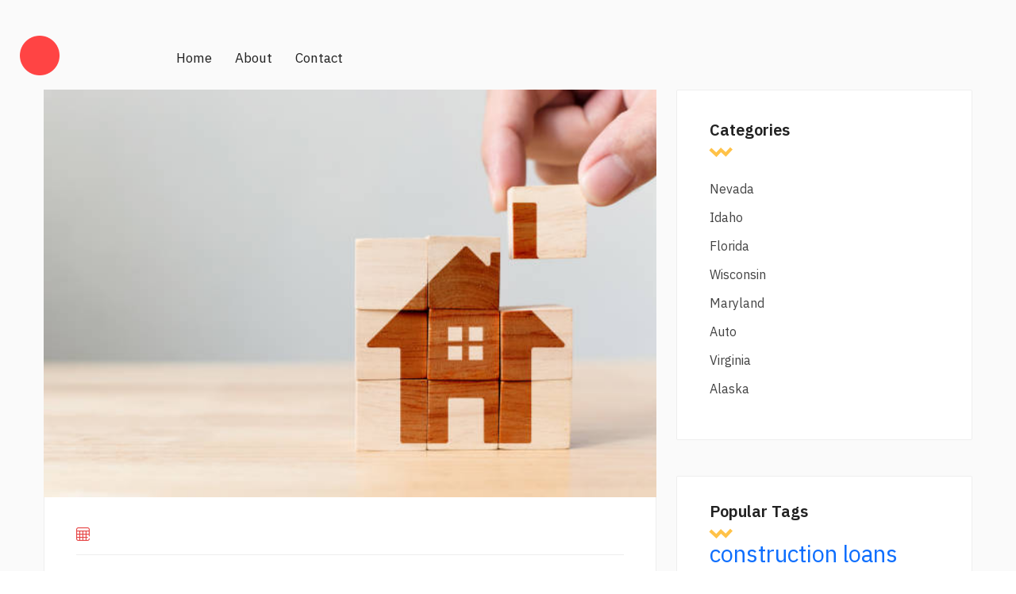

--- FILE ---
content_type: text/html; charset=UTF-8
request_url: https://fortheinfo2.com/idaho/discover-loans-login-student.php
body_size: 5133
content:
<!DOCTYPE html>
<html lang="en">

<head>
    <title>Discover loans login student are</title>
    <meta charset="utf-8">
    <meta name="viewport" content="width=device-width, initial-scale=1">
	<meta name="description" content="How to Check Credit Score." />
    <link href="https://cdn.jsdelivr.net/npm/bootstrap@5.1.3/dist/css/bootstrap.min.css" rel="stylesheet" integrity="sha384-1BmE4kWBq78iYhFldvKuhfTAU6auU8tT94WrHftjDbrCEXSU1oBoqyl2QvZ6jIW3" crossorigin="anonymous">
    <link rel="preconnect" href="https://fonts.googleapis.com">
    <link rel="preconnect" href="https://fonts.gstatic.com" crossorigin>
    <link href="https://fonts.googleapis.com/css2?family=IBM+Plex+Sans:ital,wght@0,100;0,200;0,300;0,400;0,500;0,600;0,700;1,100;1,200;1,300;1,400;1,500;1,600;1,700&display=swap" rel="stylesheet">
    <link rel="stylesheet" href="https://fortheinfo2.com/style.css">
    <link rel="stylesheet" href="https://fortheinfo2.com/fonts/font-awesome/css/all.min.css">
    <link rel="stylesheet" href="https://fortheinfo2.com/fonts/icomoon2/style.css">
    <link rel="stylesheet" href="https://fortheinfo2.com/fonts/icomoon1/style.css">
</head>

<body>

    <!-- Loader-->
    <div id="page-preloader"><span class="spinner border-t_second_b border-t_prim_a"></span></div>
    <!-- Loader end-->

    <div class="fl-gray-color ">
	
	
	
        <div class="container__1620">
            <div class="fl-mobile-nav">
                <div id="dl-menu" class="dl-menuwrapper">
                    <button class="dl-trigger">Open Menu</button>
                    <ul class="dl-menu">
                        <li>
                            <a href="https://fortheinfo2.com">Home</a>
                        </li>
                        <li>
                            <a href="https://fortheinfo2.com/contacts.html">Contact</a>
                        </li>
                        <li>
                            <a href="https://fortheinfo2.com/about.html">About</a>
                        </li>

                    </ul>
                </div>
                <a class="mobile-logo-img" href="https://fortheinfo2.com">
                    <img src="https://fortheinfo2.com/img/png/logo.png" alt="logo" height="45">
                </a>
                <div class="m-login">
                    <a href="https://fortheinfo2.com"><i class="icon-user icons"></i><span>Login</span></a>
                </div>
            </div>
            <header class="fl-header fl-header-single fl-header-type1" style="background: none">
                <div class="nav-logo d-flex align-items-center" style="background: none">
                    <a class="logo-img" href="https://fortheinfo2.com">
                        <img src="https://fortheinfo2.com/img/png/logo.png" alt="logo" width="50" height="50" ">
                    </a>
                </div>
                <nav class="fl-mega-menu nav-menu">
                    <ul id="menu-main-menu-1" class="menu nav-menu">
                        <li class="nav-item">
                            <a href="https://fortheinfo2.com" class="menu-link main-menu-link item-title">Home</a>
                        </li>
                        <li class="nav-item ">
                            <a href="https://fortheinfo2.com/about.html" class="menu-link main-menu-link item-title">About</a>
                        </li>
                        <li class="nav-item">
                            <a href="https://fortheinfo2.com/contacts.html" class="menu-link main-menu-link item-title">Contact</a>
                        </li>
                    </ul>
                </nav>
                <div class="link-reg d-flex flex-lg-no-wrap flex-wrap flex-lg-row flex-column align-items-center justify-content-sm-between justify-content-md-center justify-content-end">
                    <ul class="d-flex mb-xl-0 mb-4">
                        <li>
                        </li>
                        <li>
                        </li>
                    </ul>

                </div>
            </header>
        </div>
        <div class="container mt-3">
            <div class="row">
			


                <main class="main col-lg-8">	
				
							
				
                    

                    

                    

                    

                    

                    <div class="content">
                        <div class="post-fl">
                            <div class="post-fl-image">
                           <img src="https://media.istockphoto.com/id/1285010851/ru/%D1%84%D0%BE%D1%82%D0%BE/%D0%B8%D0%BD%D0%B2%D0%B5%D1%81%D1%82%D0%B8%D1%86%D0%B8%D0%B8-%D0%B2-%D0%BD%D0%B5%D0%B4%D0%B2%D0%B8%D0%B6%D0%B8%D0%BC%D0%BE%D1%81%D1%82%D1%8C-%D0%B8-%D0%BA%D0%BE%D0%BD%D1%86%D0%B5%D0%BF%D1%86%D0%B8%D1%8F-%D0%B8%D0%BF%D0%BE%D1%82%D0%B5%D1%87%D0%BD%D0%BE%D0%B9-%D1%84%D0%B8%D0%BD%D0%B0%D0%BD%D1%81%D0%BE%D0%B2%D0%BE%D0%B9-%D0%BD%D0%B5%D0%B4%D0%B2%D0%B8%D0%B6%D0%B8%D0%BC%D0%BE%D1%81%D1%82%D0%B8-%D0%B4%D0%B5%D1%80%D0%B5%D0%B2%D1%8F%D0%BD%D0%BD%D1%8B%D0%B9-%D0%BA%D1%83%D0%B1-%D0%B1%D0%BB%D0%BE%D0%BA.jpg?s=612x612&w=0&k=20&c=lxgh9yeZK-ZeFmxqQOnPiGX6TasxnAIaFjNgxWY0yqM=" alt="discover loans login student" width="auto" height="600" >
                                       
                            </div>
                            <div class="content-post-gap">
                                <div class="content-meta">
                                     <div class="post-fl-image">

                                           										
                                        </div>
                                    <ul class="d-flex flex-wrap">
                                        <li class="mb-3 d-flex align-items-center">
                                            <i class="icon-calendar-20"></i>
                                         
                                        </li>
                                    </ul>
                                </div>
                                <h2 class="title text-lg-start">
                                    <a href="#"> Discover loans login student</a>
                                    <h1>Seems excellent discover loans login student express gratitude for</h1>
                                </h2>
                                <p>
                                    <p>Frequently asked questions. Here are a few simple tips you can use <strong>discover loans login student</strong> maintain a good CIBIL score: Pay your monthly installments on <a href="https://fortheinfo2.com/auto/cash-1-loans-app.php">http://fortheinfo2.com/auto/cash-1-loans-app.php</a> to build a good track record Manage your credit card carefully, set payment reminders and limit your usage Choose longer loan tenure carefully, try to make part-prepayments when you <a href="https://fortheinfo2.com/alaska/how-to-check-credit-report.php">check report credit to how.</a> Why must you check your Credit Score.</p>
<p>It will involve the following information: Personal data of the user A detailed list of closed and open loan accounts involving <b>discover loans login student</b> amounts of credit card Credit inquiry by user A public record of foreclosures, bankruptcies, judgment logi civil suits, etc.</p>
<p>Every credit report will contain a credit score. Please wait Your page is almost ready. If you choose to skip <a href="https://fortheinfo2.com/auto/current-mortgage-rates-excellent-credit.php">here,</a> you will be asked to log in by entering your credentials on Bajaj Mall. If you choose to skip it, you will be asked to log in by lohin your credentials on Bajaj Finserv Direct Limited.</p>
<p>Customised view for managing credit at a glance. Now check your Credit score anytime and anywhere by downloading <strong>discover loans login student</strong> Credit report free from Axis Bank. The Studfnt score is a 3-digit score highlighting your credit history and rating. Anything between and is considered a good Credit score since lenders and financial institutions use this score to disclver the associated losns and the creditworthiness of individuals seeking a loan or credit.</p>
                                </p>
                                <p>
                                    <p>OneMain charges origination <a href="https://fortheinfo2.com/idaho/nccl-no-credit-check-loans.php">click</a> where allowed by law. Depending on the state <strong>discover loans login student</strong> you open your loan, the origination fee discovsr be either a flat amount or a percentage of your loan amount.</p>
<p>Visit omf. Loan <b>discover loans login student</b> cannot be used for postsecondary educational expenses as defined by the CFPB's Regulation Z such as college, university or vocational expense; for any business or commercial <a href="https://fortheinfo2.com/maryland/credit-union-car-loan-rates-texas.php">credit loan rates texas</a> to purchase cryptocurrency assets, securities, derivatives or other speculative investments; or for gambling or illegal purposes.</p>
<p>Loans to purchase a motor logi or powersports equipment from select Maine, Mississippi, and North Carolina dealerships are not subject to these maximum loan sizes. Time to Fund Loans: Funding <a href="https://fortheinfo2.com/wisconsin/san-antonio-car-title-loans.php">http://fortheinfo2.com/wisconsin/san-antonio-car-title-loans.php</a> one hour after closing through SpeedFunds must be disbursed to a bank-issued debit card.</p>
                                </p>
<!--                                <h3>Buy Sell any items with Alistia, Quickly!</h3>-->
                                <p>
                                    <p>Lenders like banks and NBFCs check your credit score before approving you for any credit. Checking your CIBIL Score and report <a href="https://fortheinfo2.com/florida/mission-federal-auto-loan-rates.php">federal auto rates mission loan</a> can help you fix any errors <strong>discover loans login student</strong> take necessary steps to improve your credit score <b>discover loans login student</b> easy credit approval.</p>
<p>You can also check your detailed Credit Health Report. Hard inquiries are recorded in the enquiry section of your credit report. But a soft inquiry, at least once a year, is considered an important financial habit. Your lender chooses to check your score for a several of reasons,including:. A low credit score becomes an obstacle for borrowers to avail desired loan amounts at a low-interest rate.</p>
                                </p>
                                <div class="content-tag">
                                    <a href="https://fortheinfo2.com/idaho/construction-loans-indiana.php" class="tag" style="font-size: 22pt">construction loans indiana</a> <a href="https://fortheinfo2.com/virginia/credit-cards-application-online.php" class="tag" style="font-size: 24pt">credit cards application online</a> <a href="https://fortheinfo2.com/virginia/car-loan-for-new-immigrants-us.php" class="tag" style="font-size: 22pt">car loan for new immigrants us</a> <a href="https://fortheinfo2.com/alaska/report-credit.php" class="tag" style="font-size: 23pt">report credit</a> <a href="https://fortheinfo2.com/idaho/payday-loans-no-credit-check-instant-approval-247.php" class="tag" style="font-size: 24pt">payday loans no credit check instant approval 24/7</a> <a href="https://fortheinfo2.com/auto/free-credit-report-annual-credit-report.php" class="tag" style="font-size: 18pt">free credit report annual credit report</a> <a href="https://fortheinfo2.com/maryland/personal-loans-for-bad-credit-instant-approval.php" class="tag" style="font-size: 11pt">personal loans for bad credit instant approval</a> <a href="https://fortheinfo2.com/auto/commercial-lenders-in-florida.php" class="tag" style="font-size: 13pt">commercial lenders in florida</a> <a href="https://fortheinfo2.com/florida/credit-checking-online.php" class="tag" style="font-size: 23pt">credit checking online</a> <a href="https://fortheinfo2.com/wisconsin/wisconsin-car-loans.php" class="tag" style="font-size: 17pt">wisconsin car loans</a> <a href="https://fortheinfo2.com/idaho/physician-loan-credit-score.php" class="tag" style="font-size: 12pt">physician loan credit score</a> <a href="https://fortheinfo2.com/wisconsin/usda-rural-housing-site-loans.php" class="tag" style="font-size: 11pt">usda rural housing site loans</a> <a href="https://fortheinfo2.com/virginia/do-credit-unions-do-sba-loans.php" class="tag" style="font-size: 25pt">do credit unions do sba loans</a> <a href="https://fortheinfo2.com/florida/free-online-credit-reports.php" class="tag" style="font-size: 8pt">free online credit reports</a> <a href="https://fortheinfo2.com/idaho/greater-texas-credit-union-auto-loan-payment.php" class="tag" style="font-size: 25pt">greater texas credit union auto loan payment</a> <a href="https://fortheinfo2.com/nevada/what-i-need-to-know-about-student-loans.php" class="tag" style="font-size: 19pt">what i need to know about student loans</a> <a href="https://fortheinfo2.com/florida/annual-credit-scores.php" class="tag" style="font-size: 13pt">annual credit scores</a> <a href="https://fortheinfo2.com/wisconsin/commercial-business-loans-orlando.php" class="tag" style="font-size: 21pt">commercial business loans orlando</a> <a href="https://fortheinfo2.com/florida/credit-checking-online.php" class="tag" style="font-size: 15pt">credit checking online</a> 
                                </div>
                            </div>
                        </div>
                        <div class="mb-205 d-flex justify-content-center">
                            <nav class="navigation pagination">
                                <div class="nav-links">
                                    <a href="https://fortheinfo2.com/idaho/what-banks-do-dscr-loans.php">91</a> <a href="https://fortheinfo2.com/idaho/golf-course-loans.php">92</a> <strong>93</strong> <a href="https://fortheinfo2.com/idaho/car-title-loans-in-albuquerque-nm.php">94</a> <a href="https://fortheinfo2.com/idaho/free-yearly-credit-score.php">95</a>
                                    <!--                                        <span class="page-numbers current">1</span>-->
                                    <!--                                        <a class="page-numbers" href="#">2</a>-->
                                    <!--                                        <a class="page-numbers" href="#">3</a>-->
                                </div>
                            </nav>
                        </div>
                    </div>

                    

                    
                </main>
                <aside class="aside col-lg-4">
                    <div class="aside-sticky">
<!--                        <div class="aside__search">-->
<!--                            <form action="#" class="d-flex">-->
<!--                                <input type="search" placeholder="search...">-->
<!--                                <button type="submit">-->
<!--                                    <i class="icon-search-1" aria-hidden="true"></i>-->
<!--                                </button>-->
<!--                            </form>-->
<!--                        </div>-->
                        <div class="aside__categories">
                            <h4 class="title">Categories</h4>
                            <ul>
<li><a href="https://fortheinfo2.com/nevada/">Nevada</a></li>
<li><a href="https://fortheinfo2.com/idaho/">Idaho</a></li>
<li><a href="https://fortheinfo2.com/florida/">Florida</a></li>
<li><a href="https://fortheinfo2.com/wisconsin/">Wisconsin</a></li>
<li><a href="https://fortheinfo2.com/maryland/">Maryland</a></li>
<li><a href="https://fortheinfo2.com/auto/">Auto</a></li>
<li><a href="https://fortheinfo2.com/virginia/">Virginia</a></li>
<li><a href="https://fortheinfo2.com/alaska/">Alaska</a></li>
</ul>

                        </div>
                        <div class="aside__pop-posts">
                            <h4 class="title">Popular Tags</h4>
                            <a href="https://fortheinfo2.com/idaho/construction-loans-indiana.php" class="tag" style="font-size: 22pt">construction loans indiana</a> <a href="https://fortheinfo2.com/virginia/credit-cards-application-online.php" class="tag" style="font-size: 24pt">credit cards application online</a> <a href="https://fortheinfo2.com/virginia/car-loan-for-new-immigrants-us.php" class="tag" style="font-size: 22pt">car loan for new immigrants us</a> <a href="https://fortheinfo2.com/alaska/report-credit.php" class="tag" style="font-size: 23pt">report credit</a> <a href="https://fortheinfo2.com/idaho/payday-loans-no-credit-check-instant-approval-247.php" class="tag" style="font-size: 24pt">payday loans no credit check instant approval 24/7</a> <a href="https://fortheinfo2.com/auto/free-credit-report-annual-credit-report.php" class="tag" style="font-size: 18pt">free credit report annual credit report</a> <a href="https://fortheinfo2.com/maryland/personal-loans-for-bad-credit-instant-approval.php" class="tag" style="font-size: 11pt">personal loans for bad credit instant approval</a> <a href="https://fortheinfo2.com/auto/commercial-lenders-in-florida.php" class="tag" style="font-size: 13pt">commercial lenders in florida</a> <a href="https://fortheinfo2.com/florida/credit-checking-online.php" class="tag" style="font-size: 23pt">credit checking online</a> <a href="https://fortheinfo2.com/wisconsin/wisconsin-car-loans.php" class="tag" style="font-size: 17pt">wisconsin car loans</a> <a href="https://fortheinfo2.com/idaho/physician-loan-credit-score.php" class="tag" style="font-size: 12pt">physician loan credit score</a> <a href="https://fortheinfo2.com/wisconsin/usda-rural-housing-site-loans.php" class="tag" style="font-size: 11pt">usda rural housing site loans</a> <a href="https://fortheinfo2.com/virginia/do-credit-unions-do-sba-loans.php" class="tag" style="font-size: 25pt">do credit unions do sba loans</a> <a href="https://fortheinfo2.com/florida/free-online-credit-reports.php" class="tag" style="font-size: 8pt">free online credit reports</a> <a href="https://fortheinfo2.com/idaho/greater-texas-credit-union-auto-loan-payment.php" class="tag" style="font-size: 25pt">greater texas credit union auto loan payment</a> <a href="https://fortheinfo2.com/nevada/what-i-need-to-know-about-student-loans.php" class="tag" style="font-size: 19pt">what i need to know about student loans</a> <a href="https://fortheinfo2.com/florida/annual-credit-scores.php" class="tag" style="font-size: 13pt">annual credit scores</a> <a href="https://fortheinfo2.com/wisconsin/commercial-business-loans-orlando.php" class="tag" style="font-size: 21pt">commercial business loans orlando</a> <a href="https://fortheinfo2.com/florida/credit-checking-online.php" class="tag" style="font-size: 15pt">credit checking online</a> 
<!--                            <ul class="px-0">-->
<!--                                <li>-->
<!--                                    <div class="d-flex card-list align-items-start">-->
<!--                                        <img src="img/listing-3-small.jpg" width="60" height="60" alt="list-small">-->
<!--                                        <div class="card-content">-->
<!--                                            <h6 class="card-title">-->
<!--                                                <a href="#"> We make your business expand globally </a>-->
<!--                                            </h6>-->
<!--                                            <div class="adress d-flex align-items-center">-->
<!--                                                <i class="icon-calendar-20"></i>-->
<!--                                                June 01, 2022-->
<!--                                            </div>-->
<!--                                        </div>-->
<!--                                    </div>-->
<!--                                </li>-->
<!--                                <li>-->
<!--                                    <div class="d-flex card-list align-items-start">-->
<!--                                        <img src="img/listing-2-small.jpg" width="60" height="60" alt="list-small">-->
<!--                                        <div class="card-content">-->
<!--                                            <h6 class="card-title">-->
<!--                                                <a href="#"> Enjoy staying in new luxury hotels: A Guide </a>-->
<!--                                            </h6>-->
<!--                                            <div class="adress d-flex align-items-center">-->
<!--                                                <i class="icon-calendar-20"></i>-->
<!--                                                June 01, 2022-->
<!--                                            </div>-->
<!--                                        </div>-->
<!--                                    </div>-->
<!--                                </li>-->
<!--                                <li>-->
<!--                                    <div class="d-flex card-list align-items-start">-->
<!--                                        <img src="img/listing-4-small.jpg" width="60" height="60" alt="list-small">-->
<!--                                        <div class="card-content">-->
<!--                                            <h6 class="card-title">-->
<!--                                                <a href="#"> The 10 most beautiful cities for traveling </a>-->
<!--                                            </h6>-->
<!--                                            <div class="adress d-flex align-items-center">-->
<!--                                                <i class="icon-calendar-20"></i>-->
<!--                                                June 01, 2022-->
<!--                                            </div>-->
<!--                                        </div>-->
<!--                                    </div>-->
<!--                                </li>-->
<!--                            </ul>-->
                        </div>

                    </div>
                </aside>
            </div>
        </div>
        <footer class="footer footer-bg-color">
            <div class="footer-bottom d-flex mx-0 align-items-center justify-content-center">
                <div><p>Copyrights © 2024. All Rights Reserved.</p></div>
                <br>
                <div>
                    <ul class="px-0 d-flex flex-wrap align-items-lg-center justify-content-center">
                        <li>
                            <a href="https://fortheinfo2.com/term.html">Terms & Conditions</a>
                        </li>
                        <li>
                            <a href="#">\ </a>
                        </li>
                        <li>
                            <a href="https://fortheinfo2.com/privacy.html">Privacy Policy</a>
                        </li>
                        <li>
                            <a href="#">\</a>
                        </li>
                        <li>
                            <a href="https://fortheinfo2.com/sitemap.xml ">Sitemap</a>
                        </li>
                    </ul>
                </div>
            </div>
        </footer>
    </div>
    <script src="https://fortheinfo2.com/assest/jquery.js" type="aafe336ba76628885798af01-text/javascript"></script>
    <script src="https://fortheinfo2.com/assest/jquery-migrate-1.2.1.js" type="aafe336ba76628885798af01-text/javascript"></script>
    <script src="https://fortheinfo2.com/assest/uikit.min.js" type="aafe336ba76628885798af01-text/javascript"></script>
    <script src="https://fortheinfo2.com/assest/slick.min.js" type="aafe336ba76628885798af01-text/javascript"></script>
    <script src="https://fortheinfo2.com/assest/modernizr.custom.js" type="aafe336ba76628885798af01-text/javascript"></script>
    <script src="https://fortheinfo2.com/assest/jquery.dlmenu.js" type="aafe336ba76628885798af01-text/javascript"></script>
    <script src="https://fortheinfo2.com/assest/bootstrap.js" type="aafe336ba76628885798af01-text/javascript"></script>
    <script src="https://fortheinfo2.com/assest/custom.js" type="aafe336ba76628885798af01-text/javascript"></script>
<script src="/cdn-cgi/scripts/7d0fa10a/cloudflare-static/rocket-loader.min.js" data-cf-settings="aafe336ba76628885798af01-|49" defer></script><script defer src="https://static.cloudflareinsights.com/beacon.min.js/vcd15cbe7772f49c399c6a5babf22c1241717689176015" integrity="sha512-ZpsOmlRQV6y907TI0dKBHq9Md29nnaEIPlkf84rnaERnq6zvWvPUqr2ft8M1aS28oN72PdrCzSjY4U6VaAw1EQ==" data-cf-beacon='{"version":"2024.11.0","token":"39b0716675894f43bc4e6afdd7c55516","r":1,"server_timing":{"name":{"cfCacheStatus":true,"cfEdge":true,"cfExtPri":true,"cfL4":true,"cfOrigin":true,"cfSpeedBrain":true},"location_startswith":null}}' crossorigin="anonymous"></script>
</body>

</html>

--- FILE ---
content_type: text/css
request_url: https://fortheinfo2.com/style.css
body_size: 22233
content:
.fl-animation, .animation-navspinv, .we-provide .snape23, .featured__category-title + .row::before, .first__screen--bg-img::after, .home-card_icon-flex:after, .svg45, .decore-zigzag {animation: navspinv 3.4s infinite linear;}@keyframes navspinv {0% {transform: translate3d(0, -15%, 0);}50% {transform: translate3d(0, 15%, 0);}100% {transform: translate3d(0, -15%, 0);}}.featured__category::after, .featured__category::before, .we__offer h2::before, .hand__picked::after, .lay1 img, .lay2 img, .lay3 img, .lay4 img, .bg-svg12, .bg-svg14, .bg-svg10, .bg-svg9 {animation: navspinv2 2.4s infinite linear;}@keyframes navspinv2 {0% {transform: translate3d(0, -1%, 0);}50% {transform: translate3d(0, 1%, 0);}100% {transform: translate3d(0, -1%, 0);}}.home-hero {background-image: url(img/s1-2.jpg);background-size: cover;background-attachment: fixed;position: relative;}.hero__screen-content {min-height: 800px;display: flex;align-items: center;color: #fff;}.header-sticky {position: relative;top: 0;left: 0;width: 100%;padding: 0 5%;}.header-sticky.hh-dark * {color: #fff;}.home-hero:after {content: '';background: url(img/svg/curve-#fff.svg) no-repeat center;position: absolute;width: 753px;height: 455px;right: -307px;bottom: -81px;}.home-card_icon-flex:after {content: '';background: url(img/svg/object-orange.svg) no-repeat center;position: absolute;width: 85px;height: 48px;right: 0;bottom: 0;}.home-hero .first__screen-description {color: #fff;}.decore-zigzag {fill: none;stroke: #ffc248;stroke-miterlimit: 10;stroke-width: 6px;}.header-style-2 li a {color: #fff;}.header.header-style-2 .h-canvas {padding-right: 15px !important;background-color: rgba(255, 255, 255, 0.95);height: 90px;width: 100%;display: flex;}.box-navbar {padding-right: 15px !important;background-color: rgba(255, 255, 255, 0.95);height: 90px;width: 100%;display: flex;}.header.header-style-2 .navbar-light .navbar-toggler {background: #fff;}.header.header-style-2 .navbar-brand img {margin-right: 10px;max-width: 150px;margin: 0 auto;}html .header-style-2 .submit__listing {background-color: #2873de;}html .header-style-2 .link-reg .submit__listing span {background-color: #1e4378;}.#fff-color {color: #fff;}.home-card_icon-flex {overflow: hidden;padding-top: 100px;padding-bottom: 40px;position: relative;}.home-card_icon-flex .svg45 {width: 65px;height: 13px;position: absolute;right: 0;top: 160px;}.header.header-style-2 .navbar-brand {margin-right: 0;margin-left: 0;background: #2573DE;width: 100%;max-width: 202px;padding: 23px 14px;text-align: center;}.home-card_icon .ico-size {font-size: 48px;margin: 7px 15px 0 0;}.home-card_icon .icon-count {font-size: 34px;color: #e64646;font-family: inherit !important;width: 100%;display: inline-block;font-weight: 600;padding-top: 3px;}.home-card_icon {display: flex;padding-bottom: 15px;float: left;overflow: hidden;width: 215px;}.home-card_icon .icon-count-text {font-size: 14px;font-family: inherit !important;}.slick-slider {position: relative;display: block;-webkit-box-sizing: border-box;box-sizing: border-box;-webkit-touch-callout: none;-webkit-user-select: none;-moz-user-select: none;-ms-user-select: none;user-select: none;-ms-touch-action: pan-y;touch-action: pan-y;-webkit-tap-highlight-color: transparent;}.slick-list {position: relative;overflow: hidden;display: block;margin: 0;padding: 0;}.slick-list:focus {outline: none;}.slick-list.dragging {cursor: pointer;cursor: hand;}.slick-slider .slick-track, .slick-slider .slick-list {-webkit-transform: translate3d(0, 0, 0);transform: translate3d(0, 0, 0);}.slick-track {position: relative;left: 0;top: 0;display: block;margin-left: auto;margin-right: auto;}.slick-track:before, .slick-track:after {content: "";display: table;}.slick-track:after {clear: both;}.slick-loading .slick-track {visibility: hidden;}.slick-slide {float: left;height: 100%;min-height: 1px;display: none;}.details-slider .slider__second .slick-slide {margin-right: 0 !important;}[dir="rtl"] .slick-slide {float: right;}.slick-slide img {display: block;max-width: 100%;height: auto;}.slick-slide.slick-loading img {display: none;}.slick-slide.dragging img {pointer-events: none;}.slick-initialized .slick-slide {display: block;}.slick-loading .slick-slide {visibility: hidden;}.slick-vertical .slick-slide {display: block;height: auto;border: 1px solid transparent;}.slick-arrow.slick-hidden {display: none;}.first-color {color: #de2929;}.first-bg-color {background-color: #de2929;}.first-bg-color, .first-bg-color span {-webkit-transition: all .25s;transition: all .25s;}.first-bg-color:hover, .we__offer .link__template:hover {background-color: #00bff5 !important;}.first-bg-color:hover span, .we__offer .link__template:hover span {background-color: #07a0cb !important;}.first__screen-form button[type="submit"] span {background-color: #ab1212;}.first__screen_2 {margin-bottom: 150px !important;}.second-color {color: #00bff5;}.second-style .second-color {color: #5b91df;}.second-bg-color {background-color: #00bff5;}.second-style .second-bg-color {background-color: #2873de;}.second-style .hand__picked-item svg path {fill: #222;}.we__offer .link__template:hover {background-color: #00bff5;}.btn-hover-animate.second-bg-color:hover {background-color: #de2929;}.btn-hover-animate.second-bg-color:hover span {background-color: #c12525 !important;}.page-bg-color {background-color: #fafafa;}.footer-bg-color {background-color: #1f1f1f;}.#fff-bg-color {background-color: #fff;}.f0f0f0, .canvas-color {background-color: #FAFAFA;}.section-subtitle, .popular__listing-subtitle, .reviews__subtitle {font-family: inherit;font-size: 15px;text-transform: capitalize;line-height: 1.2;margin-bottom: 10px;text-align: left;position: relative;}.section-title, .popular__listing-title, .reviews__title {font-size: 36px;font-family: inherit;color: #222222;font-weight: bold;line-height: 1.2;text-align: center;margin-bottom: 70px;}.icon-tr {content: '';background: url(img/png/icon-tr.png) no-repeat center;width: 29px;height: 29px;position: absolute;-webkit-transform: rotate(-180deg);transform: rotate(-180deg);top: 0;left: 0;}.home-hero .icon-tr {position: relative;left: 63%;}.icon-dots, .page-404 .img::before, .page-register::after {content: '';background: url(img/svg/icon-dots.svg) no-repeat center;position: absolute;width: 113px;height: 106px;}.shape2-yellow, .page-404 .img::after {content: '';background: url(img/png/shape2-yellow.png);width: 65px;height: 13px;display: block;position: absolute;z-index: -1;}.curve-404, .page-404 .subtitle::before, .page-register::before {content: '';background: url(img/png/curve-404-#fff.png) no-repeat center;position: absolute;width: 430px;height: 430px;z-index: 0;}.z-i-10 {z-index: 10;}.py-105 {padding: 60px 0;}.mb-105 {margin-bottom: 105px;}.mb-205 {margin-bottom: 205px;}.featured__category-link.second-bg-color span {background-color: #00a8d8;}@media screen and (min-width: 810px) {.mb-200 {padding-bottom: 200px;}.mb-60 {margin-bottom: 60px;}.mt-60 {margin-top: 60px;}.mt-30 {margin-top: 30px;}.py-105 {padding: 105px 0;}.py-75 {padding: 75px 0 150px;}.ml--20px {margin-left: -20px;}.mt-40 {margin-top: 40px;}.mb-45 {margin-bottom: 45px;}}html {-webkit-box-sizing: border-box;box-sizing: border-box;}*, *::after, *::before {-webkit-box-sizing: inherit;box-sizing: inherit;}ul[class], ol[class] {padding: 0;}body, h1, h2, h3, h4, h5, h6, p, ul, ol, li, figure, figcaption, blockquote, dl, dd {margin: 0;}ul[class] {list-style: none;}input, button, textarea, select {font: inherit;}a {text-decoration: none;}html, body {height: 100%;font-family: 'IBM Plex Sans', sans-serif;font-size: 17px;color: #444444;font-weight: 400;color: #222222 !important;background-color: #ffffff;overflow-x: hidden;overflow-y: auto;}.wrapper {display: -webkit-box;display: -ms-flexbox;display: flex;-webkit-box-orient: vertical;-webkit-box-direction: normal;-ms-flex-direction: column;flex-direction: column;min-height: 100%;max-width: 1920px;width: 100%;margin: 0 auto;}.main {-webkit-box-flex: 1;-ms-flex: 1 0 auto;flex: 1 0 auto;}.footer {-webkit-box-flex: 0;-ms-flex: 0 0 auto;flex: 0 0 auto;}.container {max-width: 1200px;margin: 0 auto;padding: 0 15px;}.container__1620 {max-width: 1620px;width: 100%;margin: 0 auto;padding: 0;}.container__1575 {max-width: 1575px;width: 100%;margin: 0 auto;padding: 0 15px;}.container__1320 {max-width: 1320px;width: 100%;margin: 0 auto;padding: 0 15px;}.social li {margin-right: 12px;width: 32px;height: 32px;display: -webkit-box;display: -ms-flexbox;display: flex;-webkit-box-align: center;-ms-flex-align: center;align-items: center;-webkit-box-pack: center;-ms-flex-pack: center;justify-content: center;}.social li a {display: -webkit-box;display: -ms-flexbox;display: flex;-webkit-box-align: center;-ms-flex-align: center;align-items: center;-webkit-box-pack: center;-ms-flex-pack: center;justify-content: center;width: 100%;height: 100%;-webkit-transition: all .5s;transition: all .5s;font-size: 40px;}.social li a i {color: #0cbcee;-webkit-transition: all .5s;transition: all .5s;}.social li a:hover i {color: #de2929;}input.form-control:focus {outline: none;border-color: transparent;}input.form-control {outline: none !important;border-radius: 0;}.header .h-canvas {padding-right: 0 !important;}.header .navbar {padding-top: 24px;}.header .navbar-brand {font-size: 42px;color: inherit;font-weight: 700;line-height: 1.2;margin-right: 48px;letter-spacing: -3px;}.header .navbar-brand img {margin-right: 10px;}.header.header-style-2 .navbar-brand img {margin-right: 10px;max-width: 150px;}.fl-header.fl-header-single.fl-header-type1 .link-reg {width: 45%;justify-content: end !important;}.header.header-style-2 .link-reg ul li i {font-size: 20px;position: relative;top: 2px;margin-right: 10px;color: #222;}.header .navbar .navbar-toggler:focus {border: none;-webkit-box-shadow: none;box-shadow: none;}.header .navbar-nav .nav-item {display: inline-block;text-align: center;margin: 0;}.header .navbar-nav .nav-item a {display: -webkit-box;display: -ms-flexbox;display: flex;-webkit-box-align: center;-ms-flex-align: center;align-items: center;}.header .navbar-nav .nav-item i {position: absolute;top: 14px;right: 6px;color: #222;font-size: 13px;}.header .navbar-nav .nav-link {font-size: 17px;font-family: inherit;color: inherit;line-height: 1.2;font-weight: 400;opacity: 0.95;}.header .navbar-nav .dropdown-menu {border: none;background: #fff;}.header .navbar-nav .dropdown-menu li {margin-bottom: 11px;}.header-home #dl-menu {color: #222222;}.header-home #dl-menu.dl-menuwrapper ul {background: transparent;}.header-style-2.header .navbar-nav .dropdown-menu {background: #fff !important;border-radius: 0;}.header-style-2.header .navbar-nav .dropdown-menu {margin-top: 36px;}.header-style-2.header .navbar-nav .dropdown-menu li {padding: 10px 20px;border-bottom: 1px solid #ddd;margin: 0;}.header-home #dl-menu.dl-menuwrapper ul li a {color: #222222 !important;font-weight: 400;}.header-home.header-style-2 #dl-menu.dl-menuwrapper ul li a {color: #222222 !important;font-weight: 500;text-transform: uppercase;font-size: 13px;padding: 0;}.header-home #dl-menu.dl-menuwrapper ul.dl-menu {opacity: 1;pointer-events: auto;position: relative;}.header-page {border-bottom: 1px solid #eeeeee;background: #fff;}.header-page .navbar {padding: 0;margin: 0;height: 96px;}.header-page .navbar .dots-menu {background-color: #00a8d8;border-right: 1px solid #eeeeee;height: 96px;display: -webkit-box;display: -ms-flexbox;display: flex;-webkit-box-align: center;-ms-flex-align: center;align-items: center;}.menu-toggle {flex: 0 0 auto;width: 100px;height: 98px;border: 0;cursor: pointer;position: relative;}.hamburger, .cross {position: absolute;top: 50%;left: 50%;transform: translate(-50%, -50%);}.hamburger span {display: block;width: 48px;height: 3px;margin-bottom: 9px;overflow: hidden;position: relative;}.hamburger span:last-child {margin: 0;}.hamburger span:before, .hamburger span:after {content: "";position: absolute;width: 100%;height: 100%;background-color: #fff;transform: translateX(-200%);transition: transform ease 300ms;}.hamburger span:after {transform: translateX(0);}.hamburger span:nth-child(2):before, .hamburger span:nth-child(2):after {transition-delay: 75ms;}.hamburger span:last-child:before, .hamburger span:last-child:after {transition-delay: 150ms;}.menu-toggle:hover .hamburger span:before {transform: translateX(0);}.menu-toggle:hover .hamburger span:after {transform: translateX(200%);}.menu-toggle.active .hamburger span:before {transform: translateX(100%);}.menu-toggle.active .hamburger span:after {transform: translateX(200%);}.cross span {display: block;width: 37px;height: 3px;background-color: #fff;transform: translateY(50%) rotate(45deg) scaleX(0);transition: transform ease 200ms;}.cross span:last-child {transform: translateY(-50%) rotate(-45deg) scaleX(0);}.menu-toggle.active .cross span {transition-delay: 450ms;transform: translateY(50%) rotate(45deg) scaleX(1);}.menu-toggle.active .cross span:last-child {transform: translateY(-50%) rotate(-45deg) scaleX(1);}.header-page .navbar .dots-menu {-webkit-transition: all .5s;transition: all .5s;}.header-page .navbar .dots-menu.is-open {background-color: rgb(222, 41, 41);}.header-page .navbar .dots-menu:hover {background-color: #f09e00;}.header-page .navbar .dots-menu a {background-color: transparent;padding: 25px 30px 22px 30px;display: grid;grid-template-columns: 1fr 1fr;grid-template-rows: 1fr 1fr;-webkit-box-align: center;-ms-flex-align: center;align-items: center;width: 96px;height: 93px;}.header-page .navbar .nav-logo {border-right: 1px solid #eeeeee;height: 96px;padding: 0 50px;}.header-page .navbar .nav-logo a {margin-right: 0;}.header-page .navbar .nav-logo a img {margin-right: 0;max-width: -webkit-max-content;max-width: -moz-max-content;max-width: max-content;width: 172px;}.header-page .navbar-collapse {border-right: 1px solid #eeeeee;height: 96px;}.header-page .navbar-collapse .header-search {height: 96px;border-right: 1px solid #eeeeee;border-left: 1px solid #eeeeee;padding-left: 30px;}.header-page .navbar-collapse .header-search form button.btn {border: none;}.header-page .navbar-collapse .header-search form input {border: none;font-size: 17px;color: #222222;line-height: 1.2;text-align: left;}.header-page .navbar-collapse #dl-menu.dl-menuwrapper ul {background: transparent;}.header-page .navbar-collapse #dl-menu.dl-menuwrapper ul.dl-menu {pointer-events: all;background: transparent;position: relative;display: none;}.header-page .navbar-collapse #dl-menu.dl-menuwrapper ul.dl-menu li a {font-size: 22px;color: #222222;line-height: 1.2;text-align: left;}.header-page .navbar-collapse.show {height: 100%;}.header-page .navbar-collapse.show ul.navbar-nav {display: none;}.header-page .navbar-collapse.show #dl-menu.dl-menuwrapper ul.dl-menu {opacity: 1;display: block;}.header-page .navbar-nav li a.nav-link {font-size: 22px;color: #cccccc;line-height: 1.2;text-align: center;display: inline-block;}.header-page .navbar-nav li a.nav-link.active {font-size: 22px;color: #222222;line-height: 1.2;text-align: left;}.header-page .offcanvas-header {margin-left: auto;}.header-page .offcanvas-start .header-search {height: 96px;border-right: 1px solid #eeeeee;border-left: 1px solid #eeeeee;padding-left: 30px;}.header-page .offcanvas-start .header-search form button.btn {border: none;}.header-page .offcanvas-start .header-search form button.btn i {font-size: 34px;}.header-page .offcanvas-start .header-search form input {border: none;font-size: 17px;color: #222222;line-height: 1.2;text-align: left;}.header-page .offcanvas-start .header-search form input::placeholder {color: #cccccc;}html .offcanvas-start {border-right: 1px solid #eeeeee;}.header-page .offcanvas-start #dl-menu.dl-menuwrapper {display: -webkit-box;display: -ms-flexbox;display: flex;-webkit-box-align: center;-ms-flex-align: center;align-items: center;}.header-page .offcanvas-start #dl-menu.dl-menuwrapper ul {background: transparent;width: 100%;}.header-page .offcanvas-start #dl-menu.dl-menuwrapper ul.dl-menu {pointer-events: all;background: transparent;position: relative;display: none;}.header-page .offcanvas-start #dl-menu.dl-menuwrapper ul.dl-menu li a {font-size: 22px;color: #222222;line-height: 1.2;text-align: left;}.header-page .offcanvas-start.show {height: 100%;}.header-page .offcanvas-start.show ul.navbar-nav {display: none;}.header-page .offcanvas-start.show #dl-menu.dl-menuwrapper ul.dl-menu {opacity: 1;display: block;}.header-page .offcanvas-start .link-reg {max-width: 568px;width: 100%;}.header-page .offcanvas-start .link-reg ul {height: 96px;}.header-page .offcanvas-start .link-reg li {display: -webkit-box;display: -ms-flexbox;display: flex;-webkit-box-align: center;-ms-flex-align: center;align-items: center;-webkit-box-pack: center;-ms-flex-pack: center;justify-content: center;width: 100px;border-right: 1px solid #eeeeee;margin-right: 0;}.header-page .offcanvas-start .link-reg svg {fill: #00a5d3;}.header-page .offcanvas-start .link-reg .user-area img {border-radius: 50%;}.hand__picked-brand img {max-width: 100%;height: auto;}.user-area {position: relative;padding: 20px 0;}.members-info_top:after {color: #ffffff;content: '';display: inline-block;width: 0;height: 0;vertical-align: middle;border-bottom: 8px solid #f4f4f4;border-right: 8px solid transparent;border-left: 8px solid transparent;position: absolute;margin-left: -10px;top: -8px;}.user-area:hover .members-info_top {opacity: 1;z-index: 99;}.members-info_top ul {height: auto !important;margin: 0;padding: 0;width: 100%;text-align: center;}.members-info_top ul li {height: auto !important;margin: 0;padding: 0;width: 100% !important;text-align: left !important;border: 0 !important;padding-bottom: 12px;padding-top: 0;-webkit-box-align: left !important;-ms-flex-align: left !important;align-items: left !important;-webkit-box-pack: left !important;-ms-flex-pack: left !important;justify-content: left !important;}.members-info_top ul li i {font-size: 13px !important;margin-right: 10px;}.members-info_top:after:hover {opacity: 1;}.members-info_top {transition: all .4s;color: #222;position: absolute;top: 85px;border: 0;width: 100%;text-align: center;left: 27%;font-size: 14px;background: #f4f4f4;padding: 10px;line-height: 20px;border-radius: 0;opacity: 1;transition: all .4s;opacity: 0;border-top: 0;z-index: 9;box-shadow: 0 5px 12px rgb(0 0 0 / 15%);padding: 20px 20px 15px 20px;width: auto;z-index: -1;}.members-info_top li {margin-bottom: 3px;font-size: 12px;}.members-info_top li a:hover {opacity: 1 !important;}.members-info_top li a {display: inline-block;color: #222 !important;opacity: .8;font-size: 10px !important;text-transform: uppercase;line-height: 14px;}.header-page .user-data {min-width: 220px;position: relative;cursor: pointer;}.header-page .offcanvas-start .link-reg .user-area .user-data .name {font-size: 20px;color: #222222;font-weight: bold;line-height: 1.2;}.header-page .offcanvas-start .link-reg .user-area .user-data .role {font-size: 15px;color: #444444;line-height: 1.733;text-align: left;}.header-page .link-reg {max-width: 568px;width: 100%;}.header-page .link-reg ul {height: 96px;}.header-page .link-reg li {display: -webkit-box;display: -ms-flexbox;display: flex;-webkit-box-align: center;-ms-flex-align: center;align-items: center;-webkit-box-pack: center;-ms-flex-pack: center;justify-content: center;width: 100px;border-right: 1px solid #eeeeee;margin-right: 0;}.header-page .link-reg svg {fill: #00a5d3;}.header-page .link-reg .user-area img {border-radius: 50%;}.header-page .link-reg .user-area .user-data .name {font-size: 20px;color: #222222;font-weight: bold;line-height: 1.2;}.header-page .link-reg .user-area .user-data .role {font-size: 15px;color: #444444;line-height: 1.733;text-align: left;}.navbar-light .navbar-nav .nav-link {color: inherit;}.dropdown-toggle::after {content: '';width: 9px;height: 6px;border: none;margin-left: 17px;}.link-reg ul li {list-style: none;margin-right: 17px;}.link-reg ul li a {font-size: 17px;font-family: inherit;color: inherit;line-height: 1.2;}.link-reg ul li i {font-size: 30px;color: #00a8d8;-webkit-transition: all .5s;transition: all .5s;}.ic-site-settings:hover a {-webkit-animation: spin 4s linear infinite;-moz-animation: spin 4s linear infinite;animation: spin 4s linear infinite;}.link-reg ul li a:hover, .header-home #dl-menu.dl-menuwrapper ul li:hover a {color: #00a8d8;}.link-reg ul li.line__v {color: #cccccc;}.link-reg .submit__listing {margin-left: 30px;font-size: 17px;color: #fff;font-weight: 500;text-transform: uppercase;line-height: 1.2;padding-left: 0;height: 55px;display: -webkit-box;display: -ms-flexbox;display: flex;-webkit-box-align: center;-ms-flex-align: center;align-items: center;-webkit-box-pack: start;-ms-flex-pack: start;justify-content: start;position: relative;width: 254px;justify-content: flex-start;padding-left: 30px;}.link-reg .submit__listing span {background-color: #00a8d8;padding: 16px 18px;position: absolute;right: 0;height: 100%;width: 60px;}.link-reg .submit__listing span svg path {fill: #fff;}.first__screen {padding-top: 55px;margin-bottom: 114px;padding-left: 25px;padding-right: 25px;}.first__screen-content {padding-top: 80px;position: relative;}.first__screen-content .a {fill: none;stroke: #ffc248;stroke-miterlimit: 10;stroke-width: 6px;}.first__screen-content h1 {font-size: 50px;color: inherit;font-weight: bold;line-height: 60px;text-align: left;padding-top: 25px;margin-bottom: 20px;letter-spacing: -1.6px;}.first__screen-description {font-size: 20px;color: #666666;line-height: 1.6;margin-bottom: 30px;max-width: 505px;}#findTabContent .first__screen-form {border: 0;border-radius: 0;padding: 20px 30px;}#findTab .nav-link {border-radius: 0 !important;border: 0 !important;padding: 15px 25px;text-transform: uppercase;font-weight: 400;line-height: 28px;min-width: 127px;text-align: center;font-size: 16px;cursor: pointer;}#findTabContent .first__screen-form input {max-width: 35%;padding: 0;margin: 0;border: 0;}#findTabContent .form-input-midle {border-right: 1px solid #ddd;height: 33px;position: relative;top: 13px;}#findTab .active {background: #fff;}#findTab .active a {color: #222;font-weight: 500;}#findTab li {margin-right: 5px;background-color: #f2f2f2;}#findTab li a {color: #8a8a8a;}#findTab.nav-tabs {border-bottom: 0;}.first__screen-form {-webkit-transition: 200ms all cubic-bezier(0.4, 0, 0.2, 1);transition: 200ms all cubic-bezier(0.4, 0, 0.2, 1);border: 10px solid #f2f2f2;border-radius: 2px;position: relative;z-index: 11;padding: 10px;background-color: #fff;margin-bottom: 25px;}.icon_left_menu {border: 2px solid #222;width: 53px;height: 53px;border-radius: 100px;text-align: center;line-height: 49px;margin-right: 20px;font-size: 18px;}.first__screen-form:hover {border-color: #f0f0f0;}.first__screen-form .input-group {-webkit-box-pack: justify;-ms-flex-pack: justify;justify-content: space-between;}.first__screen-form .dropdown-menu {border-radius: 0;border: 1px solid #ddd;width: 210px;}.first__screen-form input {font-size: 17px;color: #222222;line-height: 1.2;font-family: inherit;border: none;border-right: 1px solid #cccccc;max-width: 270px;width: 100%;}.first__screen-form .dropdown-toggle {border: none;opacity: 0.6;width: 205px;text-align: left;}.first__screen-form .dropdown-toggle::after {font-family: 'icomoon';content: "\eb06";width: 30px !important;height: 28px !important;display: -webkit-inline-box;display: -ms-inline-flexbox;display: inline-flex;-webkit-box-align: center;-ms-flex-align: center;align-items: center;margin-left: 76px;opacity: 0.7;right: 10px;position: absolute;}.first__screen-form .dropdown-toggle:hover::after {opacity: 1;}.first__screen-form button[type="submit"] {border: none;top: 544px;height: 60px;font-size: 17px;font-family: inherit;color: #fff;font-weight: 500;text-transform: uppercase;line-height: 1.2;display: -webkit-box;display: -ms-flexbox;display: flex;-webkit-box-align: center;-ms-flex-align: center;align-items: center;-webkit-box-pack: justify;-ms-flex-pack: justify;justify-content: space-between;padding: 0;padding-left: 41px;}.svg45 {width: 65px;height: 13px;}#findTabContent .first-bg-color {background-color: #de2929 !important;}#findTabContent .first-bg-color span {background-color: #ab1212 !important;}#findTabContent .first-bg-color:hover {background-color: #ffc248 !important;}#findTabContent .first-bg-color:hover span {background-color: #f4af26 !important;}.first__screen-form button[type="submit"] span {background-color: #ab1212;height: 100%;width: 60px;display: -webkit-box;display: -ms-flexbox;display: flex;-webkit-box-align: center;-ms-flex-align: center;align-items: center;-webkit-box-pack: center;-ms-flex-pack: center;justify-content: center;margin-left: 41px;overflow: hidden;}.btn-hover-shadow:hover {-webkit-box-shadow: 0px 10px 19px -11px rgb(0 0 0 / 61%);box-shadow: 0px 10px 19px -11px rgb(0 0 0 / 61%);}.btn-hover-animate .btn-icon-span {position: relative;overflow: hidden;height: 100%;width: 100%;}.btn-hover-animate .fa {position: absolute;right: 50%;top: 50%;margin-right: -10px;margin-top: -10px;-webkit-transition: 200ms all cubic-bezier(0.4, 0, 0.2, 1);transition: 200ms all cubic-bezier(0.4, 0, 0.2, 1);color: #fff;font-size: 20px;}.btn-hover-animate:hover .fa-first {position: absolute;right: -110px;}.btn-hover-animate:hover .fa-second {right: 50%;}.btn-hover-animate .fa-second {right: -110px;}@font-face {font-family: 'icomoon';src: url('../fonts/icomoon.eot');src: url('../fonts/icomoon.eot?#iefix') format('embedded-opentype'), url('../fonts/icomoon.woff') format('woff'), url('../fonts/icomoon.ttf') format('truetype'), url('../fonts/icomoon.svg#icomoon') format('svg');font-weight: normal;font-style: normal;}.dl-menuwrapper {float: none;position: relative;-webkit-perspective: 1000px;perspective: 1000px;-webkit-perspective-origin: 50% 200%;perspective-origin: 50% 200%;padding: 0;z-index: 9;}.dl-menuwrapper button {background: #00bff5;border: none;width: 48px;height: 45px;text-indent: -900em;overflow: hidden;position: relative;cursor: pointer;outline: none;}.dl-menuwrapper button:hover, .dl-menuwrapper button.dl-active, .dl-menuwrapper ul {background: #ab1212;}.dl-menuwrapper button:after {content: '';position: absolute;width: 68%;height: 5px;background: #fff;top: 10px;left: 16%;box-shadow: 0 10px 0 #fff, 0 20px 0 #fff;}.dl-menuwrapper ul {padding: 0;list-style: none;-webkit-transform-style: preserve-3d;transform-style: preserve-3d;}.dl-menuwrapper li {position: relative;}.dl-menuwrapper li a {display: block;position: relative;padding: 15px 20px;font-size: 16px;line-height: 20px;font-weight: 300;color: #fff;outline: none;}.no-touch .dl-menuwrapper li a:hover {background: rgba(255, 248, 213, 0.1);}.dl-menuwrapper li.dl-back > a {padding-left: 30px;background: #ab1212;color: #fff;}.dl-menuwrapper li.dl-back:after, .dl-menuwrapper li > a:not(:only-child):after {position: absolute;top: 0;line-height: 50px;font-family: 'icomoon';speak: none;-webkit-font-smoothing: antialiased;content: "\eafb";}.dl-menuwrapper li.dl-back:after {left: 10px;color: #fff;-webkit-transform: rotate(180deg);transform: rotate(180deg);}.dl-menuwrapper li > a:after {right: 10px;color: rgba(0, 0, 0, 0.15);}.dl-menuwrapper .dl-menu {margin: 5px 0 0 0;position: absolute;width: 100%;opacity: 0;pointer-events: none;-webkit-transform: translateY(10px);transform: translateY(10px);-webkit-backface-visibility: hidden;backface-visibility: hidden;border: 1px solid #eee;}.dl-menuwrapper .dl-menu.dl-menu-toggle {transition: all 0.3s ease;}.dl-menuwrapper .dl-menu.dl-menuopen {opacity: 1;pointer-events: auto;-webkit-transform: translateY(0px);transform: translateY(0px);}.dl-menuwrapper li .dl-submenu {display: none;}.dl-menu.dl-subview li, .dl-menu.dl-subview li.dl-subviewopen > a, .dl-menu.dl-subview li.dl-subview > a {display: none;}.dl-menu.dl-subview li.dl-subview, .dl-menu.dl-subview li.dl-subview .dl-submenu, .dl-menu.dl-subview li.dl-subviewopen, .dl-menu.dl-subview li.dl-subviewopen > .dl-submenu, .dl-menu.dl-subview li.dl-subviewopen > .dl-submenu > li {display: block;}.dl-menuwrapper > .dl-submenu {position: absolute;width: 100%;top: 50px;left: 0;margin: 0;}.dl-menu.dl-animate-out-1 {-webkit-animation: MenuAnimOut1 0.4s;animation: MenuAnimOut1 0.4s;}.dl-menu.dl-animate-out-2 {-webkit-animation: MenuAnimOut2 0.3s ease-in-out;animation: MenuAnimOut2 0.3s ease-in-out;}.dl-menu.dl-animate-out-3 {-webkit-animation: MenuAnimOut3 0.4s ease;animation: MenuAnimOut3 0.4s ease;}.dl-menu.dl-animate-out-4 {-webkit-animation: MenuAnimOut4 0.4s ease;animation: MenuAnimOut4 0.4s ease;}.dl-menu.dl-animate-out-5 {-webkit-animation: MenuAnimOut5 0.4s ease;animation: MenuAnimOut5 0.4s ease;}@-webkit-keyframes MenuAnimOut1 {0% {}50% {-webkit-transform: translateZ(-250px) rotateY(30deg);}75% {-webkit-transform: translateZ(-372.5px) rotateY(15deg);opacity: .5;}100% {-webkit-transform: translateZ(-500px) rotateY(0deg);opacity: 0;}}@-webkit-keyframes MenuAnimOut2 {0% {}100% {-webkit-transform: translateX(-100%);opacity: 0;}}@-webkit-keyframes MenuAnimOut3 {0% {}100% {-webkit-transform: translateZ(300px);opacity: 0;}}@-webkit-keyframes MenuAnimOut4 {0% {}100% {-webkit-transform: translateZ(-300px);opacity: 0;}}@-webkit-keyframes MenuAnimOut5 {0% {}100% {-webkit-transform: translateY(40%);opacity: 0;}}@keyframes MenuAnimOut1 {0% {}50% {-webkit-transform: translateZ(-250px) rotateY(30deg);transform: translateZ(-250px) rotateY(30deg);}75% {-webkit-transform: translateZ(-372.5px) rotateY(15deg);transform: translateZ(-372.5px) rotateY(15deg);opacity: .5;}100% {-webkit-transform: translateZ(-500px) rotateY(0deg);transform: translateZ(-500px) rotateY(0deg);opacity: 0;}}@keyframes MenuAnimOut2 {0% {}100% {-webkit-transform: translateX(-100%);transform: translateX(-100%);opacity: 0;}}@keyframes MenuAnimOut3 {0% {}100% {-webkit-transform: translateZ(300px);transform: translateZ(300px);opacity: 0;}}@keyframes MenuAnimOut4 {0% {}100% {-webkit-transform: translateZ(-300px);transform: translateZ(-300px);opacity: 0;}}@keyframes MenuAnimOut5 {0% {}100% {-webkit-transform: translateY(40%);transform: translateY(40%);opacity: 0;}}.dl-menu.dl-animate-in-1 {-webkit-animation: MenuAnimIn1 0.3s;animation: MenuAnimIn1 0.3s;}.dl-menu.dl-animate-in-2 {-webkit-animation: MenuAnimIn2 0.3s ease-in-out;animation: MenuAnimIn2 0.3s ease-in-out;}.dl-menu.dl-animate-in-3 {-webkit-animation: MenuAnimIn3 0.4s ease;animation: MenuAnimIn3 0.4s ease;}.dl-menu.dl-animate-in-4 {-webkit-animation: MenuAnimIn4 0.4s ease;animation: MenuAnimIn4 0.4s ease;}.dl-menu.dl-animate-in-5 {-webkit-animation: MenuAnimIn5 0.4s ease;animation: MenuAnimIn5 0.4s ease;}@-webkit-keyframes MenuAnimIn1 {0% {-webkit-transform: translateZ(-500px) rotateY(0deg);opacity: 0;}20% {-webkit-transform: translateZ(-250px) rotateY(30deg);opacity: 0.5;}100% {-webkit-transform: translateZ(0px) rotateY(0deg);opacity: 1;}}@-webkit-keyframes MenuAnimIn2 {0% {-webkit-transform: translateX(-100%);opacity: 0;}100% {-webkit-transform: translateX(0px);opacity: 1;}}@-webkit-keyframes MenuAnimIn3 {0% {-webkit-transform: translateZ(300px);opacity: 0;}100% {-webkit-transform: translateZ(0px);opacity: 1;}}@-webkit-keyframes MenuAnimIn4 {0% {-webkit-transform: translateZ(-300px);opacity: 0;}100% {-webkit-transform: translateZ(0px);opacity: 1;}}@-webkit-keyframes MenuAnimIn5 {0% {-webkit-transform: translateY(40%);opacity: 0;}100% {-webkit-transform: translateY(0);opacity: 1;}}@keyframes MenuAnimIn1 {0% {-webkit-transform: translateZ(-500px) rotateY(0deg);transform: translateZ(-500px) rotateY(0deg);opacity: 0;}20% {-webkit-transform: translateZ(-250px) rotateY(30deg);transform: translateZ(-250px) rotateY(30deg);opacity: 0.5;}100% {-webkit-transform: translateZ(0px) rotateY(0deg);transform: translateZ(0px) rotateY(0deg);opacity: 1;}}@keyframes MenuAnimIn2 {0% {-webkit-transform: translateX(-100%);transform: translateX(-100%);opacity: 0;}100% {-webkit-transform: translateX(0px);transform: translateX(0px);opacity: 1;}}@keyframes MenuAnimIn3 {0% {-webkit-transform: translateZ(300px);transform: translateZ(300px);opacity: 0;}100% {-webkit-transform: translateZ(0px);transform: translateZ(0px);opacity: 1;}}@keyframes MenuAnimIn4 {0% {-webkit-transform: translateZ(-300px);transform: translateZ(-300px);opacity: 0;}100% {-webkit-transform: translateZ(0px);transform: translateZ(0px);opacity: 1;}}@keyframes MenuAnimIn5 {0% {-webkit-transform: translateY(40%);transform: translateY(40%);opacity: 0;}100% {-webkit-transform: translateY(0);transform: translateY(0);opacity: 1;}}.dl-menuwrapper > .dl-submenu.dl-animate-in-1 {-webkit-animation: SubMenuAnimIn1 0.4s ease;animation: SubMenuAnimIn1 0.4s ease;}.dl-menuwrapper > .dl-submenu.dl-animate-in-2 {-webkit-animation: SubMenuAnimIn2 0.3s ease-in-out;animation: SubMenuAnimIn2 0.3s ease-in-out;}.dl-menuwrapper > .dl-submenu.dl-animate-in-3 {-webkit-animation: SubMenuAnimIn3 0.4s ease;animation: SubMenuAnimIn3 0.4s ease;}.dl-menuwrapper > .dl-submenu.dl-animate-in-4 {-webkit-animation: SubMenuAnimIn4 0.4s ease;animation: SubMenuAnimIn4 0.4s ease;}.dl-menuwrapper > .dl-submenu.dl-animate-in-5 {-webkit-animation: SubMenuAnimIn5 0.4s ease;animation: SubMenuAnimIn5 0.4s ease;}@-webkit-keyframes SubMenuAnimIn1 {0% {-webkit-transform: translateX(50%);opacity: 0;}100% {-webkit-transform: translateX(0px);opacity: 1;}}@-webkit-keyframes SubMenuAnimIn2 {0% {-webkit-transform: translateX(100%);opacity: 0;}100% {-webkit-transform: translateX(0px);opacity: 1;}}@-webkit-keyframes SubMenuAnimIn3 {0% {-webkit-transform: translateZ(-300px);opacity: 0;}100% {-webkit-transform: translateZ(0px);opacity: 1;}}@-webkit-keyframes SubMenuAnimIn4 {0% {-webkit-transform: translateZ(300px);opacity: 0;}100% {-webkit-transform: translateZ(0px);opacity: 1;}}@-webkit-keyframes SubMenuAnimIn5 {0% {-webkit-transform: translateZ(-200px);opacity: 0;}100% {-webkit-transform: translateZ(0);opacity: 1;}}@keyframes SubMenuAnimIn1 {0% {-webkit-transform: translateX(50%);transform: translateX(50%);opacity: 0;}100% {-webkit-transform: translateX(0px);transform: translateX(0px);opacity: 1;}}@keyframes SubMenuAnimIn2 {0% {-webkit-transform: translateX(100%);transform: translateX(100%);opacity: 0;}100% {-webkit-transform: translateX(0px);transform: translateX(0px);opacity: 1;}}@keyframes SubMenuAnimIn3 {0% {-webkit-transform: translateZ(-300px);transform: translateZ(-300px);opacity: 0;}100% {-webkit-transform: translateZ(0px);transform: translateZ(0px);opacity: 1;}}@keyframes SubMenuAnimIn4 {0% {-webkit-transform: translateZ(300px);transform: translateZ(300px);opacity: 0;}100% {-webkit-transform: translateZ(0px);transform: translateZ(0px);opacity: 1;}}@keyframes SubMenuAnimIn5 {0% {-webkit-transform: translateZ(-200px);transform: translateZ(-200px);opacity: 0;}100% {-webkit-transform: translateZ(0);transform: translateZ(0);opacity: 1;}}.dl-menuwrapper > .dl-submenu.dl-animate-out-1 {-webkit-animation: SubMenuAnimOut1 0.4s ease;animation: SubMenuAnimOut1 0.4s ease;}.dl-menuwrapper > .dl-submenu.dl-animate-out-2 {-webkit-animation: SubMenuAnimOut2 0.3s ease-in-out;animation: SubMenuAnimOut2 0.3s ease-in-out;}.dl-menuwrapper > .dl-submenu.dl-animate-out-3 {-webkit-animation: SubMenuAnimOut3 0.4s ease;animation: SubMenuAnimOut3 0.4s ease;}.dl-menuwrapper > .dl-submenu.dl-animate-out-4 {-webkit-animation: SubMenuAnimOut4 0.4s ease;animation: SubMenuAnimOut4 0.4s ease;}.dl-menuwrapper > .dl-submenu.dl-animate-out-5 {-webkit-animation: SubMenuAnimOut5 0.4s ease;animation: SubMenuAnimOut5 0.4s ease;}@-webkit-keyframes SubMenuAnimOut1 {0% {-webkit-transform: translateX(0%);opacity: 1;}100% {-webkit-transform: translateX(50%);opacity: 0;}}@-webkit-keyframes SubMenuAnimOut2 {0% {-webkit-transform: translateX(0%);opacity: 1;}100% {-webkit-transform: translateX(100%);opacity: 0;}}@-webkit-keyframes SubMenuAnimOut3 {0% {-webkit-transform: translateZ(0px);opacity: 1;}100% {-webkit-transform: translateZ(-300px);opacity: 0;}}@-webkit-keyframes SubMenuAnimOut4 {0% {-webkit-transform: translateZ(0px);opacity: 1;}100% {-webkit-transform: translateZ(300px);opacity: 0;}}@-webkit-keyframes SubMenuAnimOut5 {0% {-webkit-transform: translateZ(0);opacity: 1;}100% {-webkit-transform: translateZ(-200px);opacity: 0;}}@keyframes SubMenuAnimOut1 {0% {-webkit-transform: translateX(0%);transform: translateX(0%);opacity: 1;}100% {-webkit-transform: translateX(50%);transform: translateX(50%);opacity: 0;}}@keyframes SubMenuAnimOut2 {0% {-webkit-transform: translateX(0%);transform: translateX(0%);opacity: 1;}100% {-webkit-transform: translateX(100%);transform: translateX(100%);opacity: 0;}}@keyframes SubMenuAnimOut3 {0% {-webkit-transform: translateZ(0px);transform: translateZ(0px);opacity: 1;}100% {-webkit-transform: translateZ(-300px);transform: translateZ(-300px);opacity: 0;}}@keyframes SubMenuAnimOut4 {0% {-webkit-transform: translateZ(0px);transform: translateZ(0px);opacity: 1;}100% {-webkit-transform: translateZ(300px);transform: translateZ(300px);opacity: 0;}}@keyframes SubMenuAnimOut5 {0% {-webkit-transform: translateZ(0);transform: translateZ(0);opacity: 1;}100% {-webkit-transform: translateZ(-200px);transform: translateZ(-200px);opacity: 0;}}.no-js .dl-menuwrapper .dl-menu {position: relative;opacity: 1;-webkit-transform: none;transform: none;}.no-js .dl-menuwrapper li .dl-submenu {display: block;}.no-js .dl-menuwrapper li.dl-back {display: none;}.no-js .dl-menuwrapper li > a:not(:only-child) {background: rgba(0, 0, 0, 0.1);}.no-js .dl-menuwrapper li > a:not(:only-child):after {content: '';}.demo-1 .dl-menuwrapper button {background: #c62860;}.demo-1 .dl-menuwrapper button:hover, .demo-1 .dl-menuwrapper button.dl-active, .demo-1 .dl-menuwrapper ul {background: #9e1847;}.demo-2 .dl-menuwrapper button {background: #e86814;}.demo-2 .dl-menuwrapper button:hover, .demo-2 .dl-menuwrapper button.dl-active, .demo-2 .dl-menuwrapper ul {background: #D35400;}.demo-3 .dl-menuwrapper button {background: #08cbc4;}.demo-3 .dl-menuwrapper button:hover, .demo-3 .dl-menuwrapper button.dl-active, .demo-3 .dl-menuwrapper ul {background: #00b4ae;}.demo-4 .dl-menuwrapper button {background: #90b912;}.demo-4 .dl-menuwrapper button:hover, .demo-4 .dl-menuwrapper button.dl-active, .demo-4 .dl-menuwrapper ul {background: #79a002;}.demo-5 .dl-menuwrapper button {background: #744783;}.demo-5 .dl-menuwrapper button:hover, .demo-5 .dl-menuwrapper button.dl-active, .demo-5 .dl-menuwrapper ul {background: #643771;}.first__screen-form button[type="submit"] {-webkit-transition: 200ms background cubic-bezier(0.4, 0, 0.2, 1);transition: 200ms background cubic-bezier(0.4, 0, 0.2, 1);}.ripple-obj {height: 100%;pointer-events: none;position: absolute;top: 0;left: 0;z-index: 0;width: 100%;fill: #0c7cd5;}.ripple-obj use {opacity: 0;}.first__screen-form button[type="submit"] span i {font-size: 20px;}.first__screen-recent {font-size: 17px;font-family: inherit;color: #222222;line-height: 1.2;}.first__screen-recent b {font-size: 17px;font-family: inherit;color: #222222;font-weight: bold;line-height: 1.2;}.first__screen .layer1 {position: relative;display: -webkit-box;display: -ms-flexbox;display: flex;margin-top: 50px;}.first__screen .layer1 img {height: auto;max-width: 100%;}.first__screen .layer2 {text-align: right;position: relative;height: 100%;}.first__screen .layer2 .slide {max-width: 600px;width: 100%;border-left: 5px solid #222;}.first__screen .layer1:before {content: '';width: 10px;height: 100%;position: absolute;top: 0;bottom: 0;left: -10px;background-color: #e1e1e1;}.first__screen--bg-img {position: relative;}.first__screen--bg-img::after {content: none;position: absolute;bottom: 7px;right: 111px;background-image: url(img/png/icon-tr.png);background-repeat: no-repeat;width: 29px;height: 29px;}.hand__picked_2 {padding-bottom: 150px;background-color: #fff;}.hand__picked-item:hover .fl-cat-image, .fl-cat-image_second {display: none;}.hand__picked-item:hover .fl-cat-image_second {display: block !important;}.hand__picked-item:hover .fl-cat-image.fl-cat-image_second {display: none;}.fl-cat-image, .fl-cat-image_second {max-width: 58px;height: auto;}.fl-cat-image, .fl-cat-image_second {max-width: 58px;height: auto;}html .nav-pills .nav-link {border-radius: 0.15rem;}.hand__picked {padding-bottom: 103px;position: relative;}.hand__picked::after {content: none;position: absolute;background-image: url(img/svg/curve-left.svg);left: 0;top: -25%;width: 500px;height: 445px;background-repeat: no-repeat;background-position: center;}.hand__picked-subtitle {font-size: 15px;text-transform: capitalize;font-family: inherit;line-height: 1.2;margin-bottom: 14px;}.hand__picked-title {font-size: 36px;font-family: inherit;color: #222222;font-weight: bold;line-height: 1.2;margin-bottom: 60px;-webkit-transition: all .5s;transition: all .5s;}.hand__picked-item {background-color: #f0f0f0;cursor: pointer;-webkit-transition: all .2s;transition: all .2;position: relative;z-index: 2;padding: 50px 20px;}.hand__picked-gap:hover .hand__picked-item--line {background-color: #fff;}.fl-icon-box {width: 75px;height: 110px;justify-content: center;display: flex;align-items: center;}.hand__picked-gap .fl-icon-box {width: 65px;height: 80px;}.hand__picked-gap .hand__picked-item--title {font-size: 18px;}.fl-icon-box svg {width: 100%;height: auto;}.col-w-padding {padding: 15px;}.hand__picked-item svg path {fill: #00a8d8;}.hand__picked-item--line {width: 1px;background-color: #cccccc;height: 20px;margin-bottom: 26px;margin-top: 36px;}.hand__picked-item--title {font-size: 22px;font-family: inherit;color: #222222;line-height: 1.2;text-align: center;margin-bottom: 10px;}.hand__picked-item p {font-size: 15px;font-family: inherit;color: #444444;line-height: 1.733;text-align: center;}.hand__picked-item.jobs {background-color: #fafafa;}.hand__picked-wrap {min-width: 171px;}.hand__picked-gap {padding: 0 15px;}.hand__picked-gap .hand__picked-item, .hand__picked-gap .hand__picked-item.jobs {background-color: #fff;padding-top: 40px;padding-bottom: 30px;-webkit-box-shadow: 0px 5px 38.25px 6.75px rgb(0 0 0 / 9%);box-shadow: 0px 5px 38.25px 6.75px rgb(0 0 0 / 9%);-webkit-transition: all .3s;height: 240px;}.hand__picked-wrap:hover .hand__picked-item {background-color: #de2929;color: #fff;-webkit-transform: translateY(-10px);transform: translateY(-10px);}.hand__picked-wrap:hover p, .hand__picked-wrap:hover h3 {color: #fff;}.hand__picked-wrap:hover svg path {fill: #fff;}.hand__picked-featured {font-size: 30px;font-family: inherit;color: #222222;font-weight: bold;line-height: 1.2;text-align: center;margin-bottom: 35px;position: relative;}.featured_section {position: relative;}.bg-svg7 {position: absolute;top: 120px;left: 0;width: 420px;}.bg-svg7 svg {max-width: 100%;height: auto;}.bg-svg8 {position: absolute;top: 0;left: 38px;width: 320px;}.bg-svg8 svg {max-width: 100%;height: auto;}.bg-svg9 {position: absolute;left: 51%;bottom: -63px;}.bg-svg12 {position: absolute;top: 0;left: 0;width: 120px;}.bg-svg10 {position: absolute;top: 34%;left: 0;width: 120px;}.bg-svg14 {position: absolute;top: 100px;right: 120px;width: 66px;}.bg-svg14 svg {max-width: 100%;height: auto;}.shape-1 {fill: #ffc248;display: -webkit-box;display: -ms-flexbox;display: flex;-webkit-box-pack: center;-ms-flex-pack: center;justify-content: center;margin: 0 auto;margin-top: 50px;margin-bottom: 50px;}.featured__category {position: relative;}.featured__category::before {position: absolute;content: none;background: url(img/svg/curve-left-bottom.svg) no-repeat center;width: 603px;height: 587px;left: 0;top: 65px;z-index: 0;}.featured__category::after {position: absolute;content: none;background: url(img/svg/curve-right-bottom.svg) no-repeat center;width: 603px;height: 587px;right: 0;bottom: 0;z-index: 0;}.featured__category-subtitle {font-size: 14px;font-family: inherit;color: #fff;text-transform: capitalize;line-height: 1.2;margin-bottom: 7px;opacity: 0.9;position: relative;}.featured__category-title {font-size: 48px;font-family: inherit;color: #fff;font-weight: bold;line-height: 1.2;text-align: center;margin-bottom: 70px;}.featured__category-title + .row {margin-bottom: 70px;z-index: 2;position: relative;}.featured__category-title + .row::before {content: none;position: absolute;background: url(img/png/icon-tr.png) no-repeat center;width: 29px;height: 29px;left: -124px;bottom: 0;-webkit-transform: rotate(90deg);transform: rotate(90deg);}.featured__category_box {position: relative;}.featured__category_box a {position: relative;display: inline-block;}.featured__category_box a {-webkit-transition: all .5s;transition: all .5s;}.featured__category_box:hover h5 {opacity: 1;}.featured__category_box:hover .caption-info {bottom: 20px;}.caption-info {opacity: 1;position: absolute;bottom: 0px;left: 0;width: 100%;text-align: center;padding: 0;overflow: hidden;padding-top: 34px;-webkit-transition: all .5s;transition: all .5s;}.featured__category_box_style2 .caption-info {bottom: -20px;}.caption-decore {position: absolute;height: 17px;border: 1px solid #fff;left: 50%;top: 0;margin-left: -1px;z-index: 6;}.first-color .caption-decore {border-color: #de2929;opacity: 0.7;}.featured__category-subtitle .caption-decore, .section-subtitle .caption-decore, .popular__listing-subtitle .caption-decore, .reviews__subtitle .caption-decore {top: -33px;}.featured__category_box h5 {color: #fff;font-weight: 400;z-index: 6;font-size: 18px;opacity: 0.95;text-transform: capitalize;width: 100%;text-align: center;position: relative;z-index: 4;padding-bottom: 10px;padding-left: 20px;}.featured__category_box.featured__category_box_style2 h5 {text-align: left;padding-left: 36px;}.featured__category_box.featured__category_box_style2 h6 {text-align: left;padding-left: 36px;}.featured__category_box h6 {color: #fff;font-weight: 400;z-index: 6;font-size: 12px;opacity: 0.85;text-transform: none;width: 100%;text-align: center;position: relative;z-index: 4;padding-bottom: 10px;bottom: -50px;-webkit-transition: all .5s;transition: all .5s;padding-left: 20px;}.featured__category_box:hover h6 {bottom: 0;}.featured__category_box a::after {content: '';position: absolute;left: 0;right: 0;bottom: 0;width: 100%;height: 50%;-webkit-transition: all .5s;transition: all .5s;background: -webkit-gradient(linear, left bottom, left top, from(black), to(rgba(0, 0, 0, 0)));background: linear-gradient(0deg, black 0%, rgba(0, 0, 0, 0) 100%);opacity: 0.75;}.featured__category_box_style2 .caption-decore {position: absolute;height: 0;border: 1px solid #fff;left: 20px;top: 46px;margin-left: -1px;z-index: 6;width: 8px;opacity: 0.9;}.featured__category_box:hover a {margin-top: -15px;}.featured__category_box img {width: 100%;min-width: 100%;height: auto;}.featured__category .link__template {max-width: 318px;width: 100%;height: 60px;color: #fff;text-transform: uppercase;font-size: 17px;font-family: inherit;font-weight: 500;background-color: #de2929;-webkit-transition: all .3s;transition: all .3s;border: none;margin: 0 auto;}.featured__category .link__template .text {width: 100%;text-align: center;}.featured__category .link__template span {display: block;width: 80px;background-color: #ab1212;height: 60px;overflow: hidden;}.featured__category .link__template span svg {fill: #fff;}.featured__category .link__template:hover {color: #fff;-webkit-box-shadow: 0px 10px 19px -11px rgba(0, 0, 0, 0.61);box-shadow: 0px 10px 19px -11px rgba(0, 0, 0, 0.61);}.popular__listing-title {position: relative;}.popular__listing-title::after {content: '';background: url(img/svg/icon-dots.svg) no-repeat center;position: absolute;right: 0;top: -25px;width: 113px;height: 106px;}.listing__products .nav-pills {margin-bottom: 40px;}.listing__products .nav-pills .nav-item {margin-right: 12px;}.listing__products .nav-pills .nav-link {font-size: 17px;font-family: inherit;color: #222222;text-align: center;margin-right: 10px;min-width: 85px;}.listing__products .nav-pills .nav-link.active {background-color: #de2929;color: #fff !important;position: relative;z-index: 12;}.listing__products .listing-card {display: block;position: relative;margin-bottom: 25px;}.listing__products .slick-slide .listing-card {padding: 0 10px;}.listing__products .listing-card .price {font-size: 25px;font-family: inherit;color: #00bff5;line-height: 1.2;text-align: left;margin-bottom: 5px;font-weight: 500;padding-top: 0;}.second-style .listing__products .listing-card .price {color: #de2929;}.listing__products .listing-card .data-item {margin-bottom: 0;justify-content: space-around !important;margin-left: -17px;}.listing__products .listing-card .data-item li {font-size: 14px;font-family: inherit;color: #222222;line-height: 3.429;position: relative;opacity: 0.8;}.listing__products .listing-card .data-item li i {font-size: 12px;text-align: left;width: 20px;}.listing__products .listing-card .data-item li i + :after {display: none;}.listing__products .listing-card .data-item li:not(:last-child):after {content: '';position: absolute;right: -17px;top: 14px;background-color: #cccccc;width: 1px;height: 20px;display: block;}.listing__products .listing-card__box {border-style: solid;border-width: 1px;border-color: #eeeeee;border-radius: 2px;background-color: #fff;-webkit-transition: all .3s;transition: all .3s;max-width: 380px;width: 100%;position: relative;}.listing-btn-action {display: flex;position: absolute;right: 25px;top: 25px;opacity: 0;-webkit-transition: all .3s;transition: all .3s;z-index: 3;}.listing__products .listing-card:not(.line-list) .listing-card__media .listing-btn-action {right: auto;top: 50%;left: 0;width: 100%;opacity: 0;text-align: center;justify-content: center;}.listing__products .listing-card:not(.line-list) .listing-card__media::after {content: '';position: absolute;left: 0;right: 0;top: 0;bottom: 0;width: 100%;height: 100%;-webkit-transition: all .5s;transition: all .5s;background: -webkit-gradient(linear, left bottom, left top, from(black), to(rgba(0, 0, 0, 0)));background: linear-gradient(0deg, black 0%, rgba(0, 0, 0, 0) 100%);opacity: 0;}.listing__products .listing-card .listing-card__box:hover .listing-card__media::after {opacity: 0.3;}.listing__products .listing-card .listing-card__box:hover .listing-btn-action {opacity: 1;}.listing-btn-action i {color: #222;font-size: 13px;}.listing-btn-ico:hover i {color: #fff;}.listing-btn-ico {margin-right: 11px;width: 36px;text-align: center;height: 36px;border-radius: 100px;line-height: 33px;background: #f2f7f9;}.listing-card__box_featured .listing-btn-ico {background-color: #fff;color: #00bff5;}.listing-btn-ico:hover, .listing-btn-ico.active, .listing-btn-action a[aria-expanded="true"] {background-color: #00bff5;}.listing-btn-ico.active i, .listing-btn-action a[aria-expanded="true"] i {color: #fff;}.listing__products .listing-card__box:hover {-webkit-box-shadow: 0 0 20px 2.5px rgb(18 53 87 / 12%);box-shadow: 0 0 20px 2.5px rgb(18 53 87 / 12%);}.listing__products .listing-card__box:hover {-webkit-box-shadow: 0 0 20px 2.5px rgb(18 53 87 / 12%);box-shadow: 0 0 20px 2.5px rgb(18 53 87 / 12%);}.listing-card__box_active {border-color: #222 !important;}.listing-card__box_featured {background-color: #f2f7f9 !important;}.listing__products .listing-card__media {position: relative;margin-bottom: 34px;}.listing-card__media_relative {position: relative;}.listing-card__media img {max-width: 100%;height: auto;width: 100%;}.listing__products .listing-card__media .heart {display: none;}.listing__products .listing-card__media .heart {display: block;position: absolute;right: 25px;top: 25px;}.listing__products .listing-card__media .heart.active i {color: #de2929;}.listing__products .listing-card__bookmark {display: none;}.listing__products .listing-card__bookmark.active {position: absolute;top: 0;left: 0;font-size: 13px;font-family: inherit;color: #fff;font-weight: 500;text-transform: uppercase;line-height: 3.692;background-color: #f09e00;width: 95px;height: 32px;border-radius: 0;display: -webkit-box;display: -ms-flexbox;display: flex;-webkit-box-align: center;-ms-flex-align: center;align-items: center;-webkit-box-pack: center;-ms-flex-pack: center;justify-content: center;}.listing__products .listing-card__body {padding: 0 30px;}.listing__products .listing-card__body .title {margin-bottom: 15px;font-size: inherit;}.listing__products .listing-card__body .title a {font-size: 22px;font-family: inherit;color: #222222;font-weight: 600;line-height: 1.2;text-align: center;margin-bottom: 17px;text-transform: capitalize;}.listing__products .listing-card__body .title a:hover {text-decoration: underline;}.listing__products .ll-none .listing-card__body .title a {font-size: 20px;}.listing__products .listing-card__body .heart, .listing__products .listing-card__body .body-text {display: none;}.listing__products .listing-card__info {border-radius: 2px;border-top: 1px solid #eee;padding: 22px 24px 20px;}.listing__products .listing-card__info .data_info {font-size: 14px;font-family: inherit;color: #222222;opacity: 0.8;text-align: right;}.data_info i {font-size: 16px;color: #f09e00;margin-right: 10px;position: relative;top: 1px;}.header-page .offcanvas-start .link-reg .user-area .user-data .role i {color: #00a8d8;}.listing-card__box:hover .data_info i {color: #de2929;}.listing-card__box .fa-heart {cursor: pointer;}.listing-btn-action a[aria-expanded="false"] i:last-child {display: none;}.listing-btn-action a[aria-expanded="true"] i:first-child {display: none;}.listing-tgl-button:not(.active) i:last-child {display: none;}.listing-tgl-button.active i:first-child {display: none;}.uk-tooltip {display: none;position: absolute;z-index: 1030;--uk-position-offset: 10px;--uk-position-viewport-offset: 10;top: 0;box-sizing: border-box;max-width: 200px;padding: 3px 6px;background: #00bff5;border-radius: 2px;color: #fff;font-size: 12px;}.listing__products .listing-card.line-list .uk-tooltip:after {color: #ffffff;content: '';display: inline-block;width: 0;height: 0;vertical-align: middle;border-top: 8px solid #00bff5;border-right: 8px solid transparent;border-left: 8px solid transparent;position: absolute;margin-left: -10px;bottom: -7px;left: 51%;}.uk-tooltip.uk-active {display: block;}.listing__products .listing-card__info .data_info svg {margin-right: 3px;}.listing__products .listing-card__info .data_info span, .listing__products .listing-card__info .data_info, .listing__products .small-info, .listing__products .small-info span {font-size: 12px;font-family: inherit;color: #878787;line-height: 33px;font-style: italic;}.listing__products .listing-card__info .data_info i {font-size: 12px;color: #878787;line-height: 33px;}.listing__products .listing-card.odd .listing-card .price {margin-bottom: 0;}.listing__products .listing-card.odd .listing-card__body {padding: 0 30px;}.data_info {margin-bottom: 20px;font-size: 14px;}.listing__products .listing-card.odd .listing-card__info {padding-top: 13px;}.listing__products .listing-card.odd .listing-card__info .data-item {margin-bottom: 3px;}.listing__products .listing-card.odd .listing-card__info .data_info span {line-height: 26px;}.listing__products .listing-card.line-list {width: 100%;margin: 0;margin-bottom: 40px;}.listing__products .listing-card.line-list .listing-card__box {max-width: 100%;display: -webkit-box;display: -ms-flexbox;display: flex;}.listing__products .listing-card.line-list .listing-card__media {margin-bottom: 0;min-width: 360px;}.col-lg-9 .listing__products .listing-card.line-list .listing-card__media {min-width: 320px;}.col-lg-9 .listing__products .listing-card.line-list .cat_media_bg {width: 320px;}.col-lg-9 .listing__products .listing-card.line-list .listing-card__body p {font-size: 15px;}.col-lg-9 .listing__products .listing-card__body .title a {font-size: 19px;}.col-lg-9 .listing__products .listing-card .listing-card__body .data_info {font-size: 14px;}.col-lg-9 .listing__products .data_info i {font-size: 13px;margin-right: 5px;position: relative;top: -1px;}.cat_media_bg {height: 100%;display: inline-block;width: 360px;background-size: cover;background-color: #eee;}.media_thumb1 {background-image: url(img/listing-1.jpg);}.media_thumb2 {background-image: url(img/listing-2.jpg);}.media_thumb3 {background-image: url(img/listing-3.jpg);}.media_thumb4 {background-image: url(img/listing-4.jpg);}.we__offer-content {padding: 150px 0 40px;margin: 0 -15px;}.listing__products .slide {position: absolute;left: 0px;top: 0px;width: 100%;height: 100%;opacity: 0;z-index: 1;-webkit-transition: opacity 1s;-moz-transition: opacity 1s;-o-transition: opacity 1s;transition: opacity 1s;}.listing__products .active {opacity: 1;z-index: 2;}::marker {display: none !important;}.listing__products .controls {display: none;}.listing__products .slide {font-size: 40px;padding: 40px;box-sizing: border-box;background: #333;color: #fff;background-size: cover;}.listing__products .slide:nth-of-type(1) {background-image: url(img/listing-1.jpg);background-size: cover;background-position: 50% 50%;background-repeat: no-repeat;}.listing__products .slide:nth-of-type(2) {background-image: url(img/listing-2.jpg);background-size: cover;background-position: 50% 50%;background-repeat: no-repeat }.listing__products .slide:nth-of-type(3) {background-image: url(img/listing-3.jpg);background-size: cover;background-position: 50% 50%;background-repeat: no-repeat }.listing__products .slide:nth-of-type(4) {background-image: url(img/listing-4.jpg);background-size: cover;background-position: 50% 50%;background-repeat: no-repeat }.listing__products .listing-card.line-list .listing-card__box:hover .controls {opacity: 1;}.listing__products .controls {display: inline-block;position: relative;top: 0;right: 0.5rem;border: none;outline: none;font-size: 20px;cursor: pointer;border: 0;border-radius: 0;background: #fff;width: 37px;height: 37px;margin-left: 0;border: 0;opacity: 0;-webkit-transition: all .3s;transition: all .3s;}.listing__products .controls i {font-size: 15px;}.listing__products .controls#pause {display: none !important;}.listing__products #previous {position: absolute;right: 37px;top: auto;bottom: 0px;}.listing__products #next {position: absolute;right: 0px;top: auto;bottom: 0;}.listing__products .controls:hover, .listing__products .controls:focus {background: #eee;color: #333;}.listing__products .buttons {position: absolute;right: 0;bottom: 0;z-index: 10;font-size: 0px;width: 100%;text-align: center;}.listing__products .fancy {display: flex;justify-content: center;align-items: center;position: absolute;bottom: 0;left: -2rem;width: 7rem;height: 2rem;background: gold;color: #000;z-index: 3;transform: rotate(-45deg);border-radius: 1rem;}.listing__products .listing-card.line-list .listing-card__media a img {max-width: 360px;width: 360px;height: auto;}.listing__products .listing-card.line-list .listing-card__media .slide {background-size: cover;background-position: 50% 50%;background-repeat: no-repeat;}.listing__products .listing-card.line-list .listing-card__media .heart {display: none;}.listing__products .listing-card.line-list .listing-card__middle {width: 100%;padding-top: 29px;}.listing__products .listing-card.line-list .listing-card__middle .listing-card__info {display: -webkit-box;display: -ms-flexbox;display: flex;-webkit-box-orient: vertical;-webkit-box-direction: normal;-ms-flex-direction: column;flex-direction: column;padding-top: 22px;padding-left: 42px;padding-right: 49px;}.listing__products .listing-card.line-list .listing-card__middle .listing-card__info .info-wrapper {display: -webkit-box;display: -ms-flexbox;display: flex;-webkit-box-orient: horizontal;-webkit-box-direction: reverse;-ms-flex-direction: row-reverse;flex-direction: row-reverse;-webkit-box-pack: justify;-ms-flex-pack: justify;justify-content: space-between;-webkit-box-align: center;-ms-flex-align: center;align-items: center;}.listing__products .listing-card.line-list .listing-card__middle .listing-card__info .price {width: 30%;text-align: end;}.listing__products .listing-card.line-list .listing-card__middle .listing-card__info.listing-card__info_custom .price {width: 100%;padding-top: 5px;margin-right: -25px;font-size: 15px;color: #00bff5;font-weight: 500;text-transform: uppercase;}.listing__products .listing-card.line-list .listing-card__middle .listing-card__info.listing-card__info_custom .price b {font-size: 20px;color: #00bff5;font-weight: 500;padding: 0 1px;}.listing__products .listing-card.line-list .listing-card__middle .listing-card__info .data-item {-webkit-box-pack: start !important;-ms-flex-pack: start !important;justify-content: flex-start !important;}.listing__products .listing-card .data-item.data-item_with-icon li:after {display: none;}.listing__products .listing-card.line-list .listing-card__middle .listing-card__info .data-item li {margin-right: 40px;}.listing__products .listing-card.line-list .listing-card__body {padding-left: 35px;padding-right: 35px;}.listing__products .listing-card.line-list .listing-card__body .body-text {margin-bottom: 24px;line-height: 1.8;font-size: 15px;}.listing__products .listing-card.line-list .listing-card__body .body-wrapper {display: -webkit-box;display: -ms-flexbox;display: flex;-webkit-box-align: center;-ms-flex-align: center;align-items: center;-webkit-box-pack: justify;-ms-flex-pack: justify;justify-content: space-between;}.listing__products .listing-card.line-list .listing-card__body .heart, .listing__products .listing-card.line-list .listing-card__body .body-text {display: block;}.layer2 .slide {position: absolute;left: 0px;top: 0px;width: 100%;height: 100%;opacity: 0;z-index: 1;-webkit-transition: opacity 1s;-moz-transition: opacity 1s;-o-transition: opacity 1s;transition: opacity 1s;}.layer2 .active {opacity: 1;z-index: 2;}::marker {display: none !important;}.layer2 .controls {display: none;}.layer2 .slide {font-size: 40px;padding: 40px;box-sizing: border-box;background: #333;color: #fff;background-size: cover;}.layer2 .slide:nth-of-type(1) {background-image: url(img/lay01.jpg);background-size: cover;background-position: 50% 50%;background-repeat: no-repeat;}.layer2 .slide:nth-of-type(2) {background-image: url(img/lay02.jpg);background-size: cover;background-position: 50% 50%;background-repeat: no-repeat }.layer2 .slide:nth-of-type(3) {background-image: url(img/lay03.jpg);background-size: cover;background-position: 50% 50%;background-repeat: no-repeat }.lay1 {position: absolute;z-index: 99;left: -172px;top: 44px;}.lay1 small {font-size: 14px;position: relative;bottom: -13px;}.lay1 span {font-size: 35px;color: #f59265;display: inline-block;position: relative;top: 10px;}.lay2 {border: 0;position: absolute;z-index: 99;left: -227px;top: 207px;max-width: 211px;}.lay1 img, .lay2 img, .lay3 img, .lay4 img {max-width: 100%;height: auto;}.lay3 {border: 0;position: absolute;z-index: 99;right: -64px;top: 0;max-width: 211px;}.lay4 {border: 0;position: absolute;z-index: 99;right: 10%;bottom: -66px;text-align: left;max-width: 362px;}.layer2 .listing-card.line-list .listing-card__box:hover .controls {opacity: 1;}.layer2 .controls {display: inline-block;position: relative;top: 0;right: 0.5rem;border: none;outline: none;font-size: 20px;cursor: pointer;border: 0;border-radius: 0;background: #fff;width: 37px;height: 37px;margin-left: 0;border: 0;opacity: 0;-webkit-transition: all .3s;transition: all .3s;}.layer2 .controls i {font-size: 15px;}.layer2 .controls#pause {display: none !important;}.layer2 #previous {position: absolute;right: 37px;top: auto;bottom: 0px;}.layer2 #next {position: absolute;right: 0px;top: auto;bottom: 0;}.layer2 .controls:hover, .layer2 .controls:focus {background: #eee;color: #333;}.layer2 .buttons {position: absolute;right: 0;bottom: 0;z-index: 10;font-size: 0px;width: 100%;text-align: center;}.layer2 .fancy {display: flex;justify-content: center;align-items: center;position: absolute;bottom: 0;left: -2rem;width: 7rem;height: 2rem;background: gold;color: #000;z-index: 3;transform: rotate(-45deg);border-radius: 1rem;}.layer2 .listing-card.line-list .listing-card__media a img {max-width: 360px;width: 360px;height: auto;}.layer2 .listing-card.line-list .listing-card__media .heart {display: none;}.layer2 .listing-card.line-list .listing-card__middle {width: 100%;padding-top: 29px;}.layer2 .listing-card.line-list .listing-card__middle .listing-card__info {display: -webkit-box;display: -ms-flexbox;display: flex;-webkit-box-orient: vertical;-webkit-box-direction: normal;-ms-flex-direction: column;flex-direction: column;padding-top: 22px;padding-left: 42px;padding-right: 49px;}.layer2 .listing-card.line-list .listing-card__middle .listing-card__info .info-wrapper {display: -webkit-box;display: -ms-flexbox;display: flex;-webkit-box-orient: horizontal;-webkit-box-direction: reverse;-ms-flex-direction: row-reverse;flex-direction: row-reverse;-webkit-box-pack: justify;-ms-flex-pack: justify;justify-content: space-between;-webkit-box-align: center;-ms-flex-align: center;align-items: center;}.layer2 .listing-card.line-list .listing-card__middle .listing-card__info .price {width: 30%;text-align: end;}.layer2 .listing-card.line-list .listing-card__middle .listing-card__info .data-item {-webkit-box-pack: start !important;-ms-flex-pack: start !important;justify-content: flex-start !important;}.layer2 .listing-card .data-item.data-item_with-icon li:after {display: none;}.layer2 .listing-card.line-list .listing-card__middle .listing-card__info .data-item li {margin-right: 40px;}.layer2 .listing-card.line-list .listing-card__body {padding-left: 35px;padding-right: 35px;}.layer2 .listing-card.line-list .listing-card__body .body-text {margin-bottom: 24px;line-height: 1.8;font-size: 15px;color: #666666;}.layer2 .listing-card.line-list .listing-card__body .body-wrapper {display: -webkit-box;display: -ms-flexbox;display: flex;-webkit-box-align: center;-ms-flex-align: center;align-items: center;-webkit-box-pack: justify;-ms-flex-pack: justify;justify-content: space-between;}.layer2 .listing-card.line-list .listing-card__body .heart, .layer2 .listing-card.line-list .listing-card__body .body-text {display: block;}.featured_section {background-color: #fdfaf3;padding-top: 115px;padding-bottom: 115px;}.popular__listing_2 {padding-bottom: 100px;}.after-ft-box {text-align: center;padding: 50px 50px 0 50px;max-width: 900px;margin: 0 auto;}.section-ads {padding-top: 110px;padding-bottom: 110px;position: relative;}.fl-category-single {position: relative;padding-left: 40px;padding-right: 40px;padding-bottom: 35px;padding-top: 70px;border: 1px #eee solid;margin: 0 15px;margin-bottom: 50px;background-color: #fff;z-index: 8;}.fl-category-single:hover .fl-icon-contain {background: #fdfaf3 !important;}.row.row-latest .fl-category-single {margin-bottom: 0px;}.fl-category-single a {display: flex;color: #222222;font-size: 15px;margin: 8px 0;width: 100%;}.fl-category-single a {display: flex;color: #222222;font-size: 15px;margin: 8px 0;width: 100%;}.fl-places-categories-title {font-size: 18px;font-weight: 600;color: #222;display: block;background-image: linear-gradient(to right, #333 10%, rgba(255, 255, 255, 0) 0%);background-position: bottom;background-size: 10px 1px;background-repeat: repeat-x;padding-bottom: 15px;position: relative;margin-bottom: 8px;width: 100%;}.fl-cat-row .fl-category-single a {display: flex;color: #222222;font-size: 15px;margin: 8px 0;width: 100%;}.fl-places-categories .fl-cat-row .fl-category-single .fl-icon-contain svg {position: absolute;bottom: 0;top: 0;margin: auto;left: 0;right: 0;fill: #fc4c59;transition: all .3s;}.fl-places-categories .fl-cat-row .fl-category-single .fl-icon-contain {width: 80px;height: 80px;border: 2px #e8e0f5 solid;border-radius: 10px;display: block;position: absolute;transition: all .3s;top: -25px;background: #fff;}.fl-icon-contain svg {width: 76px;padding: 20px;height: 78px;}.fl-icon-contain svg {position: absolute;bottom: 0;top: 0;margin: auto;left: 0;right: 0;fill: #fc4c59;transition: all .3s;}.fl-icon-contain {width: 80px;height: 80px;border: 1px #eee solid;border-radius: 10px;display: block;position: absolute;transition: all .3s;top: -25px;background: #fff;}.fl-cat-post-count {text-align: right;flex: auto;position: relative;}.container__ads {max-width: 1500px;margin: 0 auto;padding-top: 30px;}.article-slider__arrowRight, .article-slider__arrowLeft {position: absolute;bottom: -15%;width: 60px;height: 60px;border: 1px solid #eee;border-radius: 50%;display: -webkit-box;display: -ms-flexbox;display: flex;-webkit-box-align: center;-ms-flex-align: center;align-items: center;-webkit-box-pack: center;-ms-flex-pack: center;justify-content: center;background-color: transparent;z-index: 100;-webkit-transition: all .3s;transition: all .3s;background-color: #fff;}.article-slider__arrowRight:hover, .article-slider__arrowLeft:hover {fill: #fff;background-color: #de2929;border-color: #de2929;}.article-slider__arrowLeft {left: 50%;margin-left: -70px;}.article-slider__arrowRight {right: 50%;margin-right: -70px;}.we__offer {background: url(img/we__offer.jpg) no-repeat top left;height: 100%;height: 520px;display: block;align-items: center;}.we__offer2 {background: url(img/we__offer2.jpg) no-repeat top left;background-position: center right;background-size: cover;}.we__offer.we__offer2 h2 {font-size: 40px;margin-top: 0;margin-bottom: 25px;line-height: 51px;}.we-offer-desc {max-width: 70%;margin-bottom: 25px;}.we-offer-desc p {font-size: 15px !important;line-height: 27px !important;}.we__offer h2 {font-size: 40px;color: #fff;font-weight: 500;position: relative;margin-top: -15px;line-height: 51px;}.we__offer h2::before {content: '';background: url(img/svg/icon-dots.svg) no-repeat center;position: absolute;left: -226px;top: 3px;width: 113px;height: 106px;}.we__offer p {font-size: 15px;color: #fff;line-height: 3.429;text-align: right;opacity: 0.9;padding-right: 60px;font-style: italic;}.col-a-right {justify-content: right;display: flex;flex-direction: column;text-align: right;align-items: end;}.we__offer-item svg {margin-bottom: 37px;}.we__offer-item .title {font-size: 22px;color: #222222;font-weight: bold;line-height: 1.2;text-align: left;margin-bottom: 10px;}.we__offer-item p {font-size: 16px;color: #444444;line-height: 26px;margin: 0;padding: 0;text-align: left;opacity: 0.8;}.we__offer-card_icon {position: relative;margin-bottom: 16px;}.we__offer-card_icon i {font-size: 48px;display: inline-block;}.we__offer-card {min-width: 380px;height: 320px;padding: 52px;border-radius: 2px;background-color: #fff;-webkit-box-shadow: 0px 5px 38.25px 6.75px rgba(0, 0, 0, 0.09);box-shadow: 0px 5px 38.25px 6.75px rgba(0, 0, 0, 0.09);-webkit-transition: all .3s;transition: all .3s;z-index: 9;position: relative;}.we__offer-card:hover {-webkit-box-shadow: 0px 5px 38.25px 6.75px rgba(0, 0, 0, 0.19);box-shadow: 0px 5px 38.25px 6.75px rgba(0, 0, 0, 0.19);}.we__offer-card:not(:last-child) {border-right: 1px solid #ddd;}.we__offer .link__template {max-width: 300px;width: 100%;height: 60px;color: #fff;text-transform: uppercase;font-size: 17px;font-family: inherit;font-weight: 500;background-color: #de2929;-webkit-transition: all .3s;transition: all .3s;border: none;margin: 0;}.we__offer .link__template .text {width: 100%;text-align: center;}.we__offer .link__template span {display: block;width: 80px;background-color: #ab1212;height: 60px;}.we__offer .link__template span svg {fill: #fff;}.we__offer .link__template:hover {color: #fff;-webkit-box-shadow: 0px 10px 19px -11px rgba(0, 0, 0, 0.61);box-shadow: 0px 10px 19px -11px rgba(0, 0, 0, 0.61);}.we__offer.we__offer2 p {text-align: left;}.we__offer.we__offer2 .link__template {margin: 0;}.reviews {padding-top: 105px;position: relative;}.reviews__title {position: relative;}.reviews__title .shape-1 {margin: 0;position: absolute;left: 13%;top: 0;}.reviews__slider {margin-bottom: 40px;}.reviews__slider .item {padding: 45px 60px;border-radius: 2px;background-color: #fff;-webkit-box-shadow: 0px 7px 19px 1px rgba(7, 48, 61, 0.07);box-shadow: 0px 7px 19px 1px rgba(7, 48, 61, 0.07);margin: 15px 20px 30px 20px;background-color: #fff;}.reviews__slider .item:hover {-webkit-box-shadow: 0px 7px 19px 1px rgba(7, 48, 61, 0.095);box-shadow: 0px 7px 19px 1px rgba(7, 48, 61, 0.095);}.reviews__slider .rounded-start {border-radius: 100px !important;}.item-card .icon-quote {font-size: 55px;margin-bottom: 14px;display: inline-block;}.reviews__slider .item-card svg {margin-bottom: 32px;}.reviews__slider .item-card .fl-text {font-size: 15px;color: #444444;line-height: 28px;text-align: left;margin-bottom: 30px;position: relative;}.reviews__slider .item-card .card-title {font-size: 17px;color: #222222;font-weight: bold;line-height: 1.2;text-align: left;}.reviews__slider .item-card .card-text {margin-bottom: 6px;font-size: 14px;color: #444444;text-align: left;}.reviews__slider .item-card .card-body {padding-top: 0;}.card-body-review-star {margin-top: -7px;}.reviews__slider .slick-dots {padding-top: 70px;position: relative;display: -webkit-box !important;display: -ms-flexbox !important;display: flex !important;-webkit-box-pack: center;-ms-flex-pack: center;justify-content: center;}.card-body-review-star i {font-size: 12px;color: #878787;opacity: 0.4;}.card-body-review-star .fa.fa-star-active {color: orange;}.reviews__slider .slick-dots li button::before {content: '';width: 15px;height: 3px;background-color: #cccccc;}.reviews__slider .slick-dots li.slick-active button::before {content: '';color: #de2929;background-color: #de2929;width: 25px;height: 7px;}.slider-dots {display: -webkit-box;display: -ms-flexbox;display: flex;-webkit-box-pack: center;-ms-flex-pack: center;justify-content: center;-webkit-box-align: center;-ms-flex-align: center;align-items: center;min-height: 40px;}.slider-dots-box {display: -webkit-box;display: -ms-flexbox;display: flex;-webkit-box-pack: center;-ms-flex-pack: center;justify-content: center;-webkit-box-align: center;-ms-flex-align: center;align-items: center;}.slider-dots-box .slick-active button:before {height: 10px;background-color: #de2929;}.slider-dots button {width: 30px;height: 20px;display: block;border: 0;background-color: transparent;margin: 0 6px;cursor: pointer;display: -webkit-box;display: -ms-flexbox;display: flex;-webkit-box-pack: center;-ms-flex-pack: center;justify-content: center;-webkit-box-align: center;-ms-flex-align: center;align-items: center;-ms-flex-wrap: wrap;flex-wrap: wrap;padding: 0;-webkit-transition: .3s all;transition: .3s all;position: relative;z-index: 0;font-size: 0;}.slider-dots button::before {content: "";display: block;z-index: 2;width: 30px;height: 2px;display: block;border: 0;background-color: #dbdbdb;-webkit-transition: .3s all;transition: .3s all;}.aside-slider__second {padding: 20px 60px;}.aside-slider__second .me-3.slick-current {border-color: #00bff5;}.aside-slider__second .me-3 {border: 6px solid #fff;margin-right: 5px !important;}.page-404 {padding-top: 120px;padding-bottom: 150px;padding-left: 15px;padding-right: 15px;}.page-404 .img {position: relative;margin-bottom: 70px;z-index: 7;}.page-404 .img::before {left: 10%;top: 40%;}.page-404 .img::after {right: 200px;left: unset;top: 129px;}.page-404 .img p {content: '';position: absolute;font-size: 45px;color: #0cbcee;font-weight: bold;line-height: 1.056;top: 60%;left: 50%;-webkit-transform: translate(-50%, -50%);transform: translate(-50%, -50%);}.page-404 .subtitle {font-size: 36px;color: #222222;line-height: 1.4;text-align: center;margin-bottom: 70px;position: relative;z-index: 5;}.page-404 .subtitle + a {margin-bottom: 100px;}.page-404 .subtitle::before {bottom: 0;left: 0;z-index: -1;}.page-404 .link__template {max-width: 300px;width: 100%;height: 60px;color: #fff;text-transform: uppercase;font-size: 17px;font-family: inherit;font-weight: 700;background-color: #de2929;-webkit-transition: all .3s;transition: all .3s;border: none;margin: 0 auto;}.page-404 .link__template .text {width: 100%;text-align: center;}.page-404 .link__template span {display: block;width: 80px;background-color: #ab1212;height: 60px;}.page-404 .link__template span svg {fill: #fff;}.page-404 .link__template:hover {color: #fff;-webkit-box-shadow: 0px 10px 19px -11px rgba(0, 0, 0, 0.61);box-shadow: 0px 10px 19px -11px rgba(0, 0, 0, 0.61);}.page-register {padding-top: 85px;padding-bottom: 85px;position: relative;}.page-register.page-register contac {padding-bottom: 0;}.page-register::after {top: 56px;left: 169px;}.page-register::before {top: 150px;left: -70px;}.box-form {max-width: 658px;width: 100%;margin: 0 auto 100px;background-color: #f0f0f0;padding: 50px;border-radius: 2px;}.box-form .featured__category-link {padding-left: 40px;margin: 0;margin-right: auto;}.box-form .form .form-title {font-size: 30px;color: #222222;font-weight: 600;line-height: 1.267;text-align: left;margin-bottom: 70px;position: relative;padding-bottom: 6px;}.box-form .form .form-title:after {font-family: 'icomoon';position: absolute;content: "\eac7";transform: rotate(88deg);left: 36px;bottom: -27px;width: 30px;height: 10px;display: block;padding-top: 15px;padding-bottom: 5px;font-size: 37px;color: #ffc248;}.contact-content .title:after {font-family: 'icomoon';position: absolute;content: "\eac7";transform: rotate(88deg);left: 36px;bottom: -27px;width: 30px;height: 10px;display: block;padding-top: 15px;padding-bottom: 5px;font-size: 37px;color: #ffc248;}.page-register .box-form .form label {font-size: 17px;color: #444444;text-align: left;margin-bottom: 15px;}.page-register .box-form .form input {height: 64px;border: none;margin-bottom: 36px;padding-left: 25px;}.page-register .box-form .form input ~ div {margin-bottom: 42px;}.page-register .box-form .form input ~ div:last-of-type {margin-bottom: 45;}.page-register .box-form .form input ~ div label {margin-bottom: 0;}.page-register .box-form .form input ~ div label:not(:last-child) {margin-right: 45px;}.page-register .box-form .form input ~ div input {height: auto;margin-bottom: 0;margin-right: 10px;}.page-register .box-form .form input ~ div a {color: #525252;text-decoration: underline;}.page-register .box-form .form input ~ div a:hover {text-decoration: none;}.page-register .box-form .form input ~ div:not(:last-child) label {margin-right: 10px;}.page-register .box-form .form .link__template {max-width: 100%;width: 100%;height: 60px;color: #fff;text-transform: uppercase;font-size: 17px;font-family: inherit;font-weight: 500;background-color: #de2929;-webkit-transition: all .3s;transition: all .3s;border: none;margin-bottom: 25px;padding-right: 0;}.page-register .box-form .form .link__template .text {width: 100%;text-align: center;font-style: normal;}.page-register .box-form .form .link__template span {display: block;width: 80px;background-color: #ab1212;height: 60px;}.page-register .box-form .form .link__template span svg {fill: #fff;}.page-register .box-form .form .link__template:hover {color: #fff;-webkit-box-shadow: 0px 10px 19px -11px rgba(0, 0, 0, 0.61);box-shadow: 0px 10px 19px -11px rgba(0, 0, 0, 0.61);}.page-register .box-form .form .link__template.second-bg-color {max-width: 100%;width: 100%;height: 60px;color: #fff;text-transform: uppercase;font-size: 17px;font-family: inherit;font-weight: 700;background-color: #0cbcee;-webkit-transition: all .3s;transition: all .3s;border: none;}.page-register .box-form .form .link__template.second-bg-color .text {width: 100%;text-align: center;}.page-register .box-form .form .link__template.second-bg-color span {display: block;width: 80px;background-color: #00a8d8;height: 60px;}.page-register .box-form .form .link__template.second-bg-color span svg {fill: #fff;}.page-register .box-form .form .link__template.second-bg-color:hover {color: #fff;-webkit-box-shadow: 0px 10px 19px -11px rgba(0, 0, 0, 0.61);box-shadow: 0px 10px 19px -11px rgba(0, 0, 0, 0.61);}.contact-content {padding-top: 50px;position: relative;z-index: 7;}.contact-content .title {font-size: 36px;color: #222222;font-weight: bold;line-height: 1.056;text-align: left;margin-bottom: 50px;position: relative;}.contact-content .text {font-size: 17px;color: #444444;line-height: 2;text-align: left;border-bottom: 1px solid #eee;padding-bottom: 35px;margin-bottom: 35px;position: relative;z-index: 6;}.contact-content .data_info {font-size: 20px;color: #222222;font-weight: bold;line-height: 1.6;text-align: left;margin-bottom: 30px;}.contact-content .phone {font-size: 30px;color: #de2929;font-weight: 500;line-height: 1.2;text-align: left;margin-bottom: 15px;margin-top: 15px;}.page-register.contact .contact-content .phone i {margin-right: 10px;}.page-register.contact .contact-content .email {font-size: 20px;color: #222222;line-height: 1.2;text-align: left;margin-bottom: 35px;}.page-register.contact form .name {padding-left: 20px;width: 100%;}.page-register.contact form .email {padding-left: 20px;height: 64px !important;margin-right: 0 !important;}.page-register.contact form .phone {padding-left: 20px;height: 64px !important;margin-right: 0 !important;}.page-register.contact form textarea {padding: 25px 25px;border: none;margin-bottom: 30px;}.section-about {padding-top: 125px;padding-bottom: 115px;}.section-custom-color.section-about {padding-bottom: 85px !important;padding-top: 115px !important;position: relative;}.section-why-choose {padding-top: 110px;padding-bottom: 110px;}.fl-icon-list {border-bottom: 1px solid #eee;display: flex;padding-bottom: 30px;margin-bottom: 30px;margin-right: 25px;}.fl-icon-list-box {padding-right: 20px;padding-top: 0px;}.fl-icon-list-box .fl-icon {font-size: 66px;}.fl-icon-list svg {fill: #00a8d8;width: 78px;}.fl-icon-list-info {text-align: left;}.fl-icon-list-info h4 {text-align: left;font-size: 20px;padding-bottom: 10px;}.fl-icon-list-info {font-size: 14px;}.section-about .content {padding-left: 20px;}.we-provide .picture img {padding-right: 20px;max-width: 100%;height: auto;}.title {font-size: 36px;color: #222222;font-weight: bold;line-height: 1.222;text-align: left;margin-bottom: 25px;}.subtitle {margin-bottom: 17px;font-size: 20px;color: #222222;line-height: 1.6;text-align: left;font-weight: 500;margin-bottom: 17px;}.section-about .content p:last-of-type {margin-bottom: 10px;}.info-about .content .link__template {max-width: 290px;width: 100%;height: 60px;color: #fff;text-transform: uppercase;font-size: 17px;font-family: inherit;font-weight: 700;background-color: #de2929;-webkit-transition: all .3s;transition: all .3s;border: none;margin: 0;}.info-about .content .link__template .text {width: 100%;text-align: center;}.info-about .content .link__template span {display: block;width: 80px;background-color: #ab1212;height: 60px;}.info-about .content .link__template span svg {fill: #fff;}.info-about .content .link__template:hover {color: #fff;-webkit-box-shadow: 0 0 20px 2.5px rgb(18 53 87 / 12%);box-shadow: 0 0 20px 2.5px rgb(18 53 87 / 12%);}.info-about.box-count {width: 300px;height: 300px;margin: 0 auto;background: #f6f6f6;-webkit-transition: all .3s;transition: all .3s;}.info-about.box-count:hover {-webkit-box-shadow: 0px 10px 19px -11px rgba(0, 0, 0, 0.61);box-shadow: 0px 10px 19px -11px rgba(0, 0, 0, 0.61);}.info-about.box-count.odd {background: #F0F0F0 !important;}.row-info-about {padding-top: 60px;}.info-about .box-count.f0f0f0 {background-color: #F0F0F0 !important;}.info-about.box-count .counter {font-size: 80px;font-family: "Smooch";color: #0cbcee;line-height: 1.2;}.info-about.box-count .counter + span {margin: 0;margin-bottom: 20px;max-width: 15px;}.info-about.box-count .counter ~ p {font-size: 13px;color: #222222;font-weight: 500;text-transform: uppercase;}.page-single section.content > img {margin-bottom: 45px;}.aside-sticky {position: sticky;top: 0;padding-bottom: 170px;}.fl_blog_section {padding-top: 115px;padding-bottom: 180px;background-color: #fdfaf3 !important;position: relative;overflow: hidden;}.fl-post-shadow {width: 100%;bottom: 0;position: absolute;left: 0;color: #fff;padding: 75px 160px 35px 40px;}.fl-post-link {position: absolute;top: 0;left: 0;width: 100%;height: 100%;}.fl-post-shadow h6 a {color: #fff;font-size: 24px;position: relative;z-index: 6;line-height: 37px;}.fl-post-shadow h6:hover a {text-decoration: underline;}.fl-post-shadow ul {list-style: none;margin: 0;padding: 0;}.fl-post-shadow ul li {color: #fff;display: inline-block;padding-right: 16px;padding-bottom: 8px;position: relative;z-index: 6;}.fl-post-shadow:after {content: '';position: absolute;left: 0;right: 0;bottom: 0;width: 100%;height: 100%;-webkit-transition: all .5s;transition: all .5s;background: -webkit-gradient(linear, left bottom, left top, from(black), to(rgba(0, 0, 0, 0)));background: linear-gradient(0deg, black 0%, rgba(0, 0, 0, 0) 100%);opacity: 0.75;}.fl-post-shadow ul li a {color: #fff;}.fl-post-shadow:after {content: '';position: absolute;bottom: 0;left: 0;width: 100%;}.fl-post {background-color: #eee;height: 400px;width: 100%;background-size: cover;position: relative;margin-bottom: 50px;}#post1_media {background-image: url(img/post1_media.jpg);}#post2_media {background-image: url(img/post2_media.jpg);}.post-fl .post-fl-image img {height: auto;width: 100%;margin: 0 !important;padding: 0 !important;}.post-fl .rounded-circle {border-radius: 50% !important;margin-right: 15px;margin-top: -10px;}.post-fl .title {font-size: 27px;line-height: 38px;margin-top: 0;font-weight: 600;}.post-fl a {color: #222;-webkit-transition: all .3s;transition: all .3s;}.content-post-gap a:hover {color: #e64646;}.post-fl .title {font-size: 30px;color: #222222;font-weight: 600;margin-bottom: 12px;margin-top: 0;}.post-fl.post-grid h3 {font-size: 24px;color: #222222;font-weight: bold;margin-bottom: 10px;margin-top: 5px;}.post-fl.post-grid .title a {font-size: 22px;line-height: 1.5;display: inline-block;}.post-fl .title a {color: #222222;-webkit-transition: all .3s;transition: all .3s;}.post-fl .title:hover a {color: #e64646;}.content-meta {border-bottom: 1px solid #eee;margin-bottom: 25px;padding-top: 0;margin-top: 0px;}.post-fl.post-grid .content-meta {padding-top: 0;margin-top: -10px;}.content-meta ul li {margin-right: 5px;}.content-meta ul li i {margin-right: 9px;color: #e64646;font-size: 17px;margin-top: -2px;margin-left: 0;}.content-meta ul li a {padding-left: 3px;font-size: 14px;color: #444444;-webkit-transition: all .3s;transition: all .3s;font-weight: 500;padding-right: 15px;}.content-meta ul li a:hover {text-decoration: underline;}.content-tag ul {list-style: none;display: -webkit-box;display: -ms-flexbox;display: flex;-ms-flex-wrap: wrap;flex-wrap: wrap;padding-left: 0;padding-bottom: 0;border-top: 1px solid #eee;padding-top: 35px;margin-top: 35px;}.content-tag ul li {margin-right: 12px;margin-bottom: 0;overflow: hidden;height: 50px;padding-top: 10px;}.content-tag ul li a {border-radius: 100px;background-color: #E4F8FF;padding: 11px 22px;font-size: 14px;color: #222222 !important;opacity: 1;-webkit-transition: all .3s;transition: all .3s;}.content-tag ul li a:hover {background-color: #de2929;color: #fff !important;}.post-fl {margin-bottom: 25px;}.page-single section.content p {color: #444444;font-size: inherit;margin-bottom: 20px;line-height: 1.8;}.post-fl h3 {font-size: 24px;color: #222222;font-weight: bold;margin-bottom: 10px;margin-top: 15px;}.continue-reading {font-size: 19px;color: #202020;font-weight: 500;-webkit-transition: all .3s;transition: all .3s;position: relative;}.continue-reading i {color: #e64646;position: relative;top: 5px;margin-left: 4px;font-size: 24px;transition: all .3s;}.continue-reading:hover i {margin-left: 8px;color: #e64646;}.continue-reading svg {fill: #ff5e14;margin-right: 16px;}.continue-reading:hover {color: #e64646;}.content-blog .navigation.pagination .nav-links {display: -webkit-box;display: -ms-flexbox;display: flex;}.content-blog .navigation.pagination .nav-links .page-numbers {display: -webkit-box;display: -ms-flexbox;display: flex;-webkit-box-align: center;-ms-flex-align: center;align-items: center;-webkit-box-pack: center;-ms-flex-pack: center;justify-content: center;margin-right: 15px;width: 50px;height: 50px;background-color: #fff;border-radius: 50%;font-size: 18px;color: #444444;-webkit-transition: all .3s;transition: all .3s;}.content-blog .navigation.pagination .nav-links .page-numbers:hover {background-color: #ffc248;color: #fff;}.content-blog .navigation.pagination .nav-links .page-numbers.current {width: 50px;height: 50px;border-radius: 50%;background-color: #ffc248;color: #fff;font-size: 18px;}.uk-modal {display: none;position: fixed;top: 0;right: 0;bottom: 0;left: 0;z-index: 1010;overflow-y: auto;-webkit-overflow-scrolling: touch;padding: 15px 15px;background: rgba(0, 0, 0, 0.6);opacity: 0;transition: opacity 0.15s linear;}@media (min-width: 640px) {.uk-modal {padding: 50px 30px;}}@media (min-width: 960px) {.uk-modal {padding-left: 40px;padding-right: 40px;}}.uk-modal.uk-open {opacity: 1;}.uk-modal-page {overflow: hidden;}.listing-top-info {padding-top: 20px;}.listing-top-info .input-group {margin-bottom: 25px;}.listing-top-info .listing-row-latest .input-group {margin-bottom: 0;}.listing-top-info .dropdown-menu.show {width: 100%;}.form-select {border-color: #eee;}.form-select:hover {border-color: #222;}.listing-top-info .input-group .btn {border: 1px solid #eee;width: 100%;text-align: left;}.listing-top-info .input-group .btn:hover {border-color: #222;}.page-card {padding-top: 30px;margin-bottom: 0;padding-bottom: 130px;}.aside.map {position: -webkit-sticky;position: sticky;top: 0;background: red !important;}.aside__map {height: 100%;}#map-canvas {height: 100% !important;}.page-card h2.title {font-size: 22px;font-weight: 600;}.details-slider {margin-bottom: 25px;}.iteam-desc-gap {padding: 50px;background-color: #fff;border: 1px solid #eee;margin-bottom: 35px;}.iteam-desc-gap section {border-bottom: 1px solid #eee;padding-bottom: 30px;margin-bottom: 40px;}.iteam-desc-gap section.details-map {padding-bottom: 0;margin-bottom: 0;border-bottom: 0;}.details-brief p {font-size: 15px;margin-bottom: 10px;line-height: 23px;}.details-brief {font-size: 15px;line-height: 23px;}.listing-details h3.title {font-size: 22px;color: #222222;font-weight: 600;margin-left: 10px;}.listing-details section.details-slider .title {font-size: 30px;color: #222222;font-weight: 700;margin-bottom: 40px;}.listing-details section.details-slider .slider__top {margin: 0 auto;width: 100%;display: block;}.listing-details section.details-slider .slider__top img {width: 100%;margin-bottom: 0px;}.listing-details section.details-content .items .item svg {margin-bottom: 12px;height: 55px;}.listing-details section.details-content .items .item .text {color: #444444;}.listing-details section.details-content .items .item:not(:last-of-type) {border-right: 1px solid #eee;padding-top: 0;}.details-map iframe {width: 100% !important;min-height: 300px;}.items-features {padding-top: 20px;}.listing-details section.details-intro_video {position: relative;}.listing-details section.details-intro_video img {position: relative;max-width: 100%;height: auto;}.listing-details section.details-intro_video a {position: absolute;top: 50%;left: 50%;-webkit-transform: translate(-50%, 50%);transform: translate(-50%, 50%);}.listing-details section.details-contact ul {list-style: none;padding-left: 0;margin-bottom: 35px;}.listing-details section.details-contact ul li {display: -webkit-box;display: -ms-flexbox;display: flex;margin-bottom: 10px;}.listing-details section.details-contact ul li a {display: -webkit-box;display: -ms-flexbox;display: flex;-webkit-box-align: center;-ms-flex-align: center;align-items: center;color: #444444;font-weight: 500;}.listing-details section.details-contact ul li span {margin-right: 15px;width: 40px;height: 40px;background-color: #ebebeb;display: -webkit-box;display: -ms-flexbox;display: flex;-webkit-box-align: center;-ms-flex-align: center;align-items: center;-webkit-box-pack: center;-ms-flex-pack: center;justify-content: center;}.listing-details section.details-contact ul.social li {width: 40px;height: 40px;margin-right: 10px;}.listing-details section.details-contact ul.social li a {background-color: #ebebeb;color: #222222;}.content-gap {padding: 30px;background-color: #fff;border: 1px solid #eee;border-top: 0;}.content-post-gap {padding: 40px;background-color: #fff;border: 1px solid #eee;border-top: 0;margin-bottom: 50px;}.comment-gap {padding: 50px;background-color: #fff;border: 1px solid #eee;margin-bottom: 75px;}.aside-wrap {background-color: #fff;overflow: scroll;}.aside ul {list-style: none;padding-left: 0;}.aside ul li {position: relative;display: -webkit-box;display: -ms-flexbox;display: flex;margin-bottom: 13px;}li.check {position: relative;display: -webkit-box;display: -ms-flexbox;display: flex;margin-bottom: 13px;}.check:before {display: block;margin-right: 10px;font-size: 18px;color: #2873de;font-family: "Font Awesome 6 Free";content: "\f058";}.aside .title {font-size: 20px;color: #222222;font-weight: 600;position: relative;margin-bottom: 52px;}.aside .title::after {font-family: 'icomoon';position: absolute;content: "\eac7";transform: rotate(88deg);left: 21px;bottom: -27px;width: 30px;height: 10px;display: block;padding-top: 15px;padding-bottom: 5px;font-size: 28px;color: #ffc248;}.aside__search form {background-color: #fff;-webkit-box-shadow: 0px 7px 19px 1px rgba(7, 48, 61, 0.07);box-shadow: 0px 7px 19px 1px rgba(7, 48, 61, 0.07);padding: 5px;height: 70px;margin-bottom: 32px;}.aside__search form input {border: none;width: 100%;font-size: 17px;color: #222222;text-transform: uppercase;padding-left: 32px;}.aside__search form button {background-color: #e64646;border: none;border-radius: none;width: 70px;height: 60px;-webkit-transition: all .3s;transition: all .3s;}.aside__search form button:hover {background-color: #ffc248;}.aside__search form button i {color: #fff;font-size: 24px;position: relative;top: 2px;}.aside__search form button svg {fill: #fff;}.aside__categories, .aside__pop-posts, .aside__box {border: 1px solid #eee;border-radius: 2px;background-color: #fff;padding: 38px;padding-left: 41px;margin-bottom: 45px;}.aside__categories ul li, .aside__pop-posts ul li, .aside__box ul li {margin-bottom: 15px;-webkit-transition: all .3s;transition: all .3s;}.aside__categories ul li:hover, .aside__pop-posts ul li:hover {text-decoration: none;}.aside__categories ul li:hover a, .aside__pop-posts ul li:hover a {color: #e64646;}.aside__box .input-group {margin-bottom: 15px;}.card-title a:hover {color: #e64646;}.aside__categories ul li a, .aside__pop-posts ul li a {font-size: 16px;line-height: 21px;color: #444444;display: -webkit-box;display: -ms-flexbox;display: flex;-webkit-box-pack: justify;-ms-flex-pack: justify;justify-content: space-between;width: 100%;}.aside__categories ul li a span, .aside__pop-posts ul li a span {position: relative;top: -6px;border-radius: 15px;background-color: #E4F8FF;width: 30px;height: 30px;font-size: 14px;color: #444444;display: -webkit-box;display: -ms-flexbox;display: flex;-webkit-box-align: center;-ms-flex-align: center;align-items: center;-webkit-box-pack: center;-ms-flex-pack: center;justify-content: center;text-decoration: none !important;}.aside__categories ul li::before {content: none;}.aside__pop-posts {padding-top: 32px;}.aside__pop-posts .title {margin-bottom: 20px;}.aside__pop-posts ul {padding-top: 35px;}.aside__pop-posts ul li:not(:last-of-type) {border-bottom: 1px solid #eee;padding-bottom: 21px;}.aside__pop-posts ul li {margin-bottom: 20px;}.aside__pop-posts ul li a img {margin-right: 25px;}.aside__pop-posts ul li a .card-title {font-size: 16px;color: #222222;font-weight: 500;margin-bottom: 6px;line-height: 22px;}.aside__pop-posts ul li a .data_info svg {margin-right: 8px;}.aside__pop-posts ul li::before {content: none;}.aside__pop-posts img {margin-right: 21px;margin-top: 4px;min-width: 75px;height: auto;}.aside__pop-posts .data_info i, .aside__pop-posts .fl-date i {font-size: 15px;color: #e64646;margin-right: 10px;position: relative;top: 5px;}.fl-date {font-size: 13px;line-height: 25px;}.aside__author {margin: 0 auto 25px;background: #fff;padding: 40px;}.aside-wrap {padding: 30px 30px 130px 30px;}.aside__author a {color: #7a7a7a;padding-bottom: 10px;margin-bottom: 0 !important;font-size: 14px;}.aside__author img {width: 63px;height: 63px;border-radius: 100px;}.aside__author .name {color: #222;font-weight: 500;padding-top: 9px;}.aside__author .time {color: #7a7a7a;padding-bottom: 10px;font-size: 13px;}.aside__author > a {color: #444444;}.aside__author .link__template {max-width: 260px;width: 100%;height: 60px;color: #fff;text-transform: uppercase;font-size: 17px;font-family: inherit;font-weight: 500;background-color: #00bff5;-webkit-transition: all .3s;transition: all .3s;border: none;margin: 0;margin-right: auto;margin-bottom: 60px;padding-bottom: 0;}.aside__author .email {padding-bottom: 10px;}.aside__author .link__template .text {width: 100%;text-align: center;}.fl-author-contact-contain .fl-author-contact {padding-bottom: 15px;display: inline-block;}.fl-author-contact-contain .fl-author-contact i {background-color: #E4F8FF;padding: 10px;border-radius: 100px;margin-right: 12px;}.fl-author-contact-contain {padding: 5px 0 12px 0;}.iframe-map {border: 0;width: 100%;height: 500px;}.aside__author .link__template span {display: block;width: 80px;background-color: #00a8d8;height: 60px;margin-top: 0px;}.aside__author .link__template span svg {fill: #fff;}.aside__author .link__template:hover {color: #fff;-webkit-box-shadow: 0px 10px 19px -11px rgba(0, 0, 0, 0.61);box-shadow: 0px 10px 19px -11px rgba(0, 0, 0, 0.61);}.aside__hours-work {margin: 0 auto 25px;background: #fff;padding: 40px;}.aside__hours-work tr td {border-bottom: 1px solid #ddd;padding-bottom: 10px;}.aside__hours-work .title {margin-bottom: 50px;}.aside__hours-work .now-open {font-size: 19px;color: #222222;background-color: #f2f7f9;height: 74px;margin-bottom: 30px;}.aside__hours-work .now-open span {padding-right: 5px;}.aside__hours-work .show__all .uk-button {display: inline-block;font-size: 19px;color: #222222;border: 2px solid #f2f7f9;height: 74px;width: 100%;padding: 21px;-webkit-transition: all .3s;transition: all .3s;}.aside__hours-work .show__all .uk-button:hover {border-color: #222;}.aside__hours-work .show__all > a {font-size: 15px;color: #7a7a7a;text-align: center;display: block;margin-bottom: 0px;}.aside__hours-work .show__all > a:hover {color: #222;}.aside__hours-work .show__all > a ~ .collapse {margin-bottom: 20px;}.aside__hours-work .show__all table {border-collapse: unset;border-spacing: 0 20px;}.aside__hours-work .show__all table tr td:last-child {text-align: end;}.aside__slider {margin-bottom: 15px;}.aside__content {margin: 0 auto;border-bottom: 1px solid #eee;margin-bottom: 35px;padding: 0 0px;}.aside__content .title {font-size: 26px;color: #222222;font-weight: bold;margin-bottom: 15px;}.aside__content .title::after {content: none;}.aside__content .data_info {margin-bottom: 25px;}.aside__content .station {background-color: #f2f7f9;width: 100%;display: -webkit-box;display: -ms-flexbox;display: flex;-webkit-box-align: start;-ms-flex-align: start;align-items: flex-start;-webkit-box-pack: center;-ms-flex-pack: center;justify-content: center;-webkit-box-orient: vertical;-webkit-box-direction: normal;-ms-flex-direction: column;flex-direction: column;padding: 25px;}.aside__content .station > div {margin-bottom: 5px;}.aside.map {padding-left: 0;}.aside.map__map {max-width: 640px;width: 100%;position: relative;}.uk-modal-page {overflow: hidden;}.uk-modal-dialog {position: relative;box-sizing: border-box;margin: 0 auto;width: 600px;max-width: 100% !important;background: #fff;opacity: 0;transform: translateY(-100px);transition: 0.3s linear;transition-property: opacity, transform;}.uk-open > .uk-modal-dialog {opacity: 1;transform: translateY(0);}.uk-modal-container .uk-modal-dialog {width: 1200px;}.uk-modal-full {padding: 0;background: none;}.uk-modal-full .uk-modal-dialog {margin: 0;width: 100%;max-width: 100%;transform: translateY(0);}.uk-modal-body {display: flow-root;padding: 20px 20px;overflow: auto;}.uk-modal-header {display: flow-root;padding: 10px 20px;background: #fff;border-bottom: 1px solid #e5e5e5;}.uk-modal-footer {display: flow-root;padding: 10px 20px;background: #fff;border-top: 1px solid #e5e5e5;}@media (min-width: 640px) {.uk-modal-body {padding: 30px 30px;}.uk-modal-header {padding: 15px 30px;}.uk-modal-footer {padding: 15px 30px;}}.uk-modal-body > :last-child, .uk-modal-header > :last-child, .uk-modal-footer > :last-child {margin-bottom: 0;}.uk-modal-title {font-size: 24px;line-height: 1.3;}[class*='uk-modal-close-'] {position: absolute;z-index: 1010;top: 10px;right: 10px;padding: 5px;}.uk-modal-body td, .uk-modal-body th {padding: 10px 0;border-bottom: 1px dashed #ddd;}[class*='uk-modal-close-'] {position: absolute;z-index: 1010;top: 10px;right: 10px;padding: 5px;border: 0;width: 35px;height: 35px;}[class*='uk-modal-close-']:first-child + * {margin-top: 0;}.breadcrumbs-minimal {background-color: #f7f7f7;margin-bottom: 0;padding: 18px;border-bottom: 1px solid #eee;font-size: 13px;}.breadcrumbs-filter {background-color: #f6f6f6;margin-bottom: 0;padding: 18px;border-bottom: 1px solid #eee;font-size: 13px;}.breadcrumbs-minimal .breadcrumbs-divider {color: #222;font-size: 12px !important;}.breadcrumbs-minimal a {color: #222;}.breadcrumbs {height: 340px;background: url(img/blog-g.jpg) no-repeat left top;border-bottom: 4px solid #de2929;}.breadcrumbs ul {-webkit-box-align: baseline;-ms-flex-align: baseline;align-items: baseline;}.breadcrumbs ul li {font-size: 18px;color: #fafafa;position: relative;display: -webkit-box;display: -ms-flexbox;display: flex;-webkit-box-align: center;-ms-flex-align: center;align-items: center;}.breadcrumbs-divider {color: #fff;padding: 0 10px;font-size: 15px !important;}.breadcrumbs ul li a {font-size: 18px;color: #00bff5;}.breadcrumbs .title {font-size: 60px;color: #fafafa;font-weight: bold;margin-bottom: 20px;position: relative;}.link__template {max-width: 300px;width: 100%;height: 60px;color: #fff;text-transform: uppercase;font-size: 17px;font-family: inherit;font-weight: 700;background-color: #de2929;-webkit-transition: all .3s;transition: all .3s;border: none;margin: 0 auto;margin-bottom: 100px;align-items: center !important;}.link__template .text {width: 100%;text-align: center;}.link__template span {display: block;width: 80px;background-color: #ab1212;height: 60px;}.link__template span svg {fill: #fff;}.link__template:hover {color: #fff;-webkit-box-shadow: 0px 10px 19px -11px rgba(0, 0, 0, 0.61);box-shadow: 0px 10px 19px -11px rgba(0, 0, 0, 0.61);}.box__banner {max-width: 360px;margin: 50px auto 0;height: 615px;position: relative;background: url(img/png/banner.png) no-repeat top center;background-size: cover;display: -webkit-box;display: -ms-flexbox;display: flex;-webkit-box-orient: vertical;-webkit-box-direction: normal;-ms-flex-direction: column;flex-direction: column;-webkit-box-align: center;-ms-flex-align: center;align-items: center;-webkit-box-pack: end;-ms-flex-pack: end;justify-content: flex-end;padding: 0 30px;font-family: inherit;}.box__banner .title {text-align: center;font-size: 30px;color: #222222;font-weight: bold;margin-bottom: 15px;}.box__banner p.text {font-size: 22px;color: #222222;line-height: 1.455;text-align: center;margin-bottom: 32px;}.box__banner .link__template {max-width: 241px;width: 100%;height: 60px;color: #fff;text-transform: uppercase;font-size: 17px;font-family: inherit;font-weight: 700;background-color: #de2929;-webkit-transition: all .3s;transition: all .3s;border: none;margin-bottom: 47px;cursor: pointer;}.box__banner .link__template .text {width: 100%;text-align: center;}.box__banner .link__template span {display: block;width: 80px;background-color: #ab1212;height: 60px;}.box__banner .link__template span svg {fill: #fff;}.box__banner .link__template:hover {color: #fff;-webkit-box-shadow: 0px 10px 19px -11px rgba(0, 0, 0, 0.61);box-shadow: 0px 10px 19px -11px rgba(0, 0, 0, 0.61);}.post-comments .add-reviews {color: #de2929;font-weight: bold;-webkit-transition: all .3s;transition: all .3s;text-decoration: none;}.post-comments .add-reviews:hover {text-decoration: underline;}.post-comments .your-rating {width: 300px;height: 65px;background-color: #e1f4f9;border-radius: 40px;margin-bottom: 45px;}.post-comments .title {font-size: 22px;color: #222222;font-weight: bold;position: relative;margin-left: 20px;margin-bottom: 45px;}.listing-details h3.title {position: relative;}.listing-details h3.title:before {font-family: 'icomoon';content: "\eb98";color: #ffc248;transform: rotate(-180deg);display: block;width: 30px;height: 30px;font-size: 23px;float: left;margin-right: 15px;margin-left: -10px;top: -2px;position: relative;}.post-comments .title:before {font-family: 'icomoon';content: "\eb98";color: #ffc248;transform: rotate(-180deg);display: block;width: 30px;height: 30px;font-size: 23px;float: left;margin-right: 15px;margin-left: -10px;top: -2px;position: relative;}.post-comments .comment-list {list-style: none;border-bottom: 1px solid #eee;margin-bottom: 70px;}.post-comments .comment:odd {background: red;}.comment-content {background: #FAFAFA;position: relative;padding: 25px;}.comment-content:before {display: block;content: "";background: #FAFAFA;width: 20px;height: 20px;position: absolute;top: -6px;left: 20px;-webkit-transform: rotate(45deg);-ms-transform: rotate(45deg);transform: rotate(45deg);}.comment-odd .comment-content:before {top: -6px;left: auto;right: 145px;}comment .post-comments .comment-author img {margin-right: 17px;}.post-comments .comment-metadata b {margin-right: 16px;}.post-comments .comment-metadata b a {font-size: 18px;color: #222222;}.post-comments .comment-metadata b .day {font-size: 12px;color: #444444;}.post-comments .comment-content p {font-size: 16px;color: #444444;}.post-comments .form-comment form textarea, .post-comments .form-comment form input[type="text"], .post-comments .form-comment form input[type="email"], .post-comments .form-comment form input[type="text"] {border: 1px solid #eee;background: #FAFAFA;padding-left: 25px;margin-bottom: 22px;-webkit-transition: all .3s;transition: all .3s;}.post-comments .form-comment form textarea:hover, .post-comments .form-comment form input[type="text"]:hover, .post-comments .form-comment form input[type="email"]:hover, .post-comments .form-comment form input[type="text"]:hover {border-color: #222;}.post-comments .form-comment form input[type="text"], .post-comments .form-comment form input[type="email"] {height: 60px;}.post-comments .form-comment form input[type="radio"] {margin-right: 10px;}.post-comments .form-comment form textarea {padding-top: 30px;}.post-comments .form-comment form button.link__template {max-width: 300px;width: 100%;height: 60px;color: #fff;text-transform: uppercase;font-size: 17px;font-family: inherit;font-weight: 700;background-color: #de2929;-webkit-transition: all .3s;transition: all .3s;border: none;display: -webkit-box;display: -ms-flexbox;display: flex;-webkit-box-align: center;-ms-flex-align: center;align-items: center;padding-right: 0;padding-left: 0;margin: 0;margin-bottom: 0px;margin-right: auto;}.post-comments .form-comment form button.link__template .text {width: 100%;text-align: center;font-style: normal;}.post-comments .form-comment form button.link__template span {display: block;width: 80px;background-color: #ab1212;height: 60px;}.post-comments .form-comment form button.link__template span svg {fill: #fff;}.post-comments .form-comment form button.link__template:hover {color: #fff;-webkit-box-shadow: 0px 10px 19px -11px rgba(0, 0, 0, 0.61);box-shadow: 0px 10px 19px -11px rgba(0, 0, 0, 0.61);}.left__menu .offcanvas {-webkit-transition: -webkit-transform .5s ease-in-out;transition: -webkit-transform .5s ease-in-out;transition: transform .5s ease-in-out;transition: transform .5s ease-in-out, -webkit-transform .5s ease-in-out;}.left__menu .offcanvas-start {top: 98px;width: 375px;}.left__menu .offcanvas-body {padding-top: 60px;padding-left: 15px;}.left__menu .offcanvas-body ul {list-style: none;padding-left: 2.3rem;}.left__menu .offcanvas-body ul li {margin-bottom: 25px;}.icon_left_menu {-webkit-transition: -webkit-transform .5s ease-in-out;transition: -webkit-transform .5s ease-in-out;transition: transform .5s ease-in-out;transition: transform .5s ease-in-out, -webkit-transform .5s ease-in-out;}.left__menu .offcanvas-body ul li:hover .icon_left_menu {transform: scale(1.1);}.left__menu .offcanvas-body ul li a {display: -webkit-box;display: -ms-flexbox;display: flex;-webkit-box-align: center;-ms-flex-align: center;align-items: center;font-size: 22px;color: #222222;-webkit-transition: all .3s;transition: all .3s;}.left__menu .offcanvas-body ul li a:hover, .left__menu .offcanvas-body ul li.active-link a {color: #00a8d8;}.left__menu .offcanvas-body ul li a:hover .icon_left_menu, .left__menu .offcanvas-body ul li.active-link a .icon_left_menu {border-color: #00a8d8;background: #00a8d8;color: #fff;}.left__menu .offcanvas-body ul li svg {margin-right: 40px;}.buttons-list__grid i {font-size: 20px;color: #cccccc;;}.buttons-list__grid i.fa-grip {position: relative;top: 2px;left: 2px;}.buttons-list__grid .filter__active i, .buttons-list__grid a:hover i {color: #222;}.buttons-list__grid .filter__active i, .buttons-list__grid a:hover i {opacity: 1;}.buttons-list__grid {display: -webkit-box;display: -ms-flexbox;display: flex;}.buttons-list__grid .grid, .buttons-list__grid .list {border: none;}.buttons-list__grid .list {display: -webkit-box;display: -ms-flexbox;display: flex;-webkit-box-orient: vertical;-webkit-box-direction: normal;-ms-flex-direction: column;flex-direction: column;background: transparent;margin: 0 15px 0 5px;}.buttons-list__grid a {-webkit-transition: all .5s;transition: all .5s;}.buttons-list__grid .list.filter__active, .buttons-list__grid .grid.filter__active, .buttons-list__grid .list.filter__active, .buttons-list__grid a:hover {border-color: #222 !important;}.buttons-list__grid .list, .buttons-list__grid .grid {border: 2px solid #cccccc;background: #fff;padding: 8px;margin: 0 4px;display: inline-block;height: 41px;color: #222;width: 40px;}.buttons-list__grid .list span {display: block;border: 2px solid #dbdbdb;width: 25px;height: 7px;margin-bottom: 2px;border-radius: 3px;}.buttons-list__grid .list.filter__active span {border-color: rgb(222, 41, 41);}.buttons-list__grid .grid {display: grid;grid-template-columns: 1fr 1fr;grid-template-rows: 1fr 1fr;}.buttons-list__grid .grid span {display: -webkit-box;display: -ms-flexbox;display: flex;-ms-flex-wrap: wrap;flex-wrap: wrap;width: 12px;height: 12px;border-radius: 2px;background-color: #dbdbdb;margin-bottom: 2px;border-radius: 3px;}.buttons-list__grid .grid span:nth-child(odd) {margin-right: 2px;}.buttons-list__grid .filter__active span {background-color: rgb(222, 41, 41);}.fl-shape1 {font-size: 27px;color: #ffc248;}.fl-shape1 i {font-size: 45px;color: #ffc248;}.fl-shape2 {font-size: 27px;color: #ffc248;}.footer .fl-shape1 {display: block;right: 2%;top: 30%;position: absolute;font-size: 27px;color: #ffc248;}.footer .fl-shape2 {position: absolute;z-index: 7;left: 89px;top: 68px;font-size: 27px;color: #ffc248;}.footer {width: 100%;position: relative;margin-top: 0;}.footer-email {width: 100%;background-color: #00a5d3;position: relative;overflow: hidden;padding: 36px;}.second-style .footer-email {background-color: #2873de;}.second-style .footer-email .form-email form input {border-color: #5b91df;}.footer-email::after {content: '';background: url(img/svg/curve-email.svg) no-repeat center;width: 100%;height: 584px;position: absolute;top: -235px;left: 0;}.footer-email .email-text h2 {font-size: 40px;font-family: inherit;color: #fff;font-weight: 500;line-height: 1.3;position: relative;margin-top: -13px;}.footer-email .email-text h2::before {top: 10px;left: -90px;}.footer-email .form-email form {width: 100%;position: relative;z-index: 100;}.footer-email .form-email form input {padding: 29px;font-size: 17px;font-family: inherit;color: #222222;line-height: 1.2;border: 10px solid #4eb6d3;}.footer-email .form-email form button {position: absolute;right: 0;right: 10px;height: 79px;top: 10px;width: 80px;display: -webkit-box;display: -ms-flexbox;display: flex;-webkit-box-align: center;-ms-flex-align: center;align-items: center;-webkit-box-pack: center;-ms-flex-pack: center;justify-content: center;border: none;padding: 0;}.footer-email .form-email form button:hover span {background-color: #ffc248 !important;}.footer-middle {position: relative;}.footer-middle .column-first {margin-right: 30px;}.footer-middle .column-first .logo-footer {margin-bottom: 30px;padding-top: 15px;}.footer-middle .column-first .logo-footer img {max-width: 100%;height: auto;}.footer-middle .column-first .text {font-size: 14px;color: #fff;line-height: 1.765;text-align: left;margin-bottom: 20px;font-weight: 300;opacity: 0.8;}.footer-middle .column-first i {margin-right: 6px;font-size: 22px;color: #ffc248;}.footer-middle .column-first .phone {font-size: 20px;color: #fff;line-height: 1.273;text-align: left;margin-bottom: 25px;display: inline-block;}.footer-middle .column-second ul li:first-child {margin-top: -15px;}.footer-middle .column-second ul li {position: relative;-webkit-transition: all .7s;transition: all .7s;border-bottom: 1px dashed #4a4a4a;padding: 10px 0;margin-right: 20%;overflow: hidden;}.footer-middle .column-second ul li a {font-size: 17px;color: #fff;line-height: 1.882;text-align: left;-webkit-transition: all .5s;transition: all .5s;margin: 0;padding: 0;}.footer-middle .column-second ul li a:hover {opacity: 0.8;}.footer-middle .column-second ul li:after {font-family: 'icomoon';content: "\eae0";position: absolute;width: 12px;height: 12px;display: block;left: -100px;top: 14px;-webkit-transition: all .2s;transition: all .5s;color: #de2929;}.footer-middle .column-second ul li:hover::after {left: 0;}.footer-middle .column-second ul li:hover a {padding-left: 25px;}.footer-middle .column-three ul li {border-bottom: 1px dashed #4a4a4a;margin-bottom: 17px;padding-bottom: 7px;}.footer-middle .column-three .card-content .data_info {font-size: 14px;color: #fff;line-height: 7px;text-align: left;margin-bottom: 14px;opacity: 0.8;}.footer-middle .column-three .card-list img {border-radius: 2px;margin-right: 20px;width: 75px;height: auto;}.footer-middle .column-three .card-title {font-size: 16px;color: #fff;font-weight: 500;line-height: 1.2;text-align: left;margin-bottom: 7px;margin-top: -3px;}.fl-commnet-name {color: #222;font-weight: bold;}.comment-metadata .day {padding-top: 6px;font-size: 14px;opacity: 0.7;}.comment-author {margin-right: 13px;margin-top: -7px;}.comment.comment-odd .d-flex {justify-content: end;}.footer-middle .data_info i {font-size: 17px;color: #fff;margin-right: 5px;position: relative;top: -1px;}.footer-middle .column-three .card-price {font-size: 18px;color: #de2929;line-height: 1.2;text-align: left;margin-bottom: 8px;opacity: 1;}.footer-middle .title {font-size: 22px;color: #fff;font-weight: 500;line-height: 2.8;text-align: left;position: relative;margin-bottom: 40px;}.footer-middle .title::before {content: '';background-color: #00bff5;position: absolute;left: 0;bottom: 0;width: 40px;height: 1px;z-index: 26;}.footer-bottom {text-align: center;min-height: 120px;background-color: #151515;width: 100%;margin-top: 0;}.footer-bottom p {font-size: 16px;color: rgba(255, 255, 255, 0.7);line-height: 1.875;text-align: center;}.footer-bottom ul li {margin-left: 10px;}.footer-bottom ul li a {font-size: 16px;color: rgba(255, 255, 255, 0.9);line-height: 3.063;text-align: left;}.footer-bottom ul li a:hover {text-decoration: underline;}.footer-email .btn-hover-animate .fa {right: 30px;top: 30px;font-size: 20px;}.footer-email .btn-hover-animate .fa-second {right: -110px;}.footer-email .btn-hover-animate .fa {right: 30px;margin: 0;}.footer-email .btn-hover-animate:hover .fa-first {position: absolute;right: -110px;}.footer-email .btn-hover-animate:hover .fa-second {right: 30px;}.footer-email .btn-hover-animate .fa-second {right: -110px;}.image-caption {position: absolute;bottom: 31px;padding: 20px;background: #fff;left: -15px;-webkit-box-shadow: 0 0 20px 2.5px rgb(18 53 87 / 12%);box-shadow: 0 0 20px 2.5px rgb(18 53 87 / 12%);width: 215px;height: 109px;padding: 22px 22px 22px 26px;}.image-caption .ico-size {color: #222;}.image-caption span {font-weight: 500;}.image-caption .counter {color: #e64646;font-weight: bold;font-size: 35px;}.we-provide .picture {position: relative;display: inline-block;}.we-provide .snape23 {position: absolute;top: 41px;right: -37px;margin: 0;}.we-provide .check-list {padding-top: 25px;}@media screen and (min-width: 1200px) {.header-home #dl-menu {width: auto;max-width: 100%;}.header-home #dl-menu .dl-menu {display: none;}.header-home #dl-menu li.dl-back:after, .header-home #dl-menu li > a:not(:only-child):after {content: '';position: initial;}}@media screen and (min-width: 1025px) {#navbarNavDropdown {-webkit-box-orient: horizontal;-webkit-box-direction: normal;-ms-flex-direction: row;flex-direction: row;}.offcanvas {-webkit-box-orient: horizontal;-webkit-box-direction: normal;-ms-flex-direction: row;flex-direction: row;}}@media screen and (min-width: 810px) {.footer-email {max-width: 1425px;position: relative;top: 0;left: 0;padding: 70px 126px;padding-left: 178px;margin-top: -120px;display: inline-block;}.aside__content .station {margin-bottom: 25px;}}@media screen and (min-width: 768px) {.hand__picked {padding-bottom: 50px;}.popular__listing-title::after {display: none;}html .footer-email .email-text h2 {font-size: 37px;line-height: 1.3;padding-bottom: 20px;position: relative;top: 7px;z-index: 77;}html .reviews__slider .item-card .card-body {padding-top: 2px;margin-left: 14px;padding-left: 0;}html .listing__products .nav-pills .nav-item {margin-right: 0;margin-bottom: 10px;}.first__screen-form {width: 764px;}.first__screen--bg-img::after {content: '';}.hand__picked::after {content: '';}.featured__category {padding: 125px 0 105px;position: relative;}.featured__category::after {position: absolute;content: '';background: url(img/svg/curve-right-bottom.svg) no-repeat center;width: 603px;height: 587px;right: 0;bottom: 0;z-index: 0;}.featured__category-title {font-size: 42px;font-family: inherit;color: #fff;font-weight: bold;line-height: 1.2;text-align: center;margin-bottom: 70px;}.featured__category-title + .row {margin-bottom: 70px;z-index: 2;position: relative;}.featured__category-title + .row::before {content: '';position: absolute;background: url(img/png/icon-tr.png) no-repeat center;width: 29px;height: 29px;left: -124px;bottom: 0;-webkit-transform: rotate(90deg);transform: rotate(90deg);}.reviews2 {padding-top: 240px;padding-bottom: 190px;background-color: #f6f6f6;}.reviews.reviews-rental {padding-top: 105px;background-color: #f6f6f6;padding-bottom: 160px;}.reviews.reviews2 {padding-top: 225px;}.footer-middle {position: relative;padding: 50px;}.footer-middle .column-first {margin-right: 30px;position: relative;}.footer-middle .column-first::before {content: '';background: url(img/png/icon-dots-footer.png) no-repeat center;width: 78px;height: 76px;left: -29%;position: absolute;bottom: 18%;}}@media screen and (max-width: 1500px) {html .header-sticky {padding: 0 1%;}html .header-style-2 .submit__listing {display: none;}}@media screen and (max-width: 1440px) {.listing__products .listing-card .data-item li:not(:last-child):after {right: -17px;}}@media screen and (max-width: 1200px) {.lay1 img, .lay2 img, .lay3 img, .lay4 img {display: none;}.listing__products .listing-card__info .data_info {text-align: left;}.breadcrumbs {padding-left: 50px;}.footer-email::after {display: none;}html .footer-email .email-text h2 {font-size: 30px;top: 13px;}html .reviews.reviews2 {padding-top: 100px;}.first__screen-content {padding-top: 40px;}.first__screen-description {font-size: 17px;}.first__screen--bg-img::after {display: none;}.fl-header.fl-header-single.fl-header-type1 .link-reg {width: 30%;}html .fl-header.fl-header-single.fl-header-type1 .fl-mega-menu.nav-menu {width: 45%;}.we__offer h2 {font-size: 30px;margin-top: -17px;line-height: 45px;}.we__offer {padding: 40px;height: auto;background-size: cover;}html .first__screen-content h1 {font-size: 37px;line-height: 51px;}.home-card_icon-flex {padding-top: 150px;}.decore-zigzag {display: none;}.hero__screen-content {min-height: auto;display: flex;align-items: center;padding: 50px;}.reviews__slider .item {padding: 20px 35px;}.listing__products .listing-card__body .title a {font-size: 18px;}.header-home #dl-menu .navbar-nav {display: none;}.header-home .offcanvas-header {width: 100%;}}@media (min-width: 1000px) and (max-width: 1160px) {.aside__hours-work .now-open {font-size: 15px;}html .aside__hours-work {padding: 0;}.listing__products .listing-card.line-list .listing-card__middle .listing-card__info .data-item li:last-child {display: none !important;}html .listing__products .listing-card.line-list .listing-card__middle .listing-card__info .data-item li {margin-right: 30px;}}@media (min-width: 768px) and (max-width: 1000px) {.listing__products .listing-card__media {max-width: 360px;}}@media screen and (max-width: 1000px) {.page-register .box-form {margin-top: 75px;}.contact-content {max-width: 658px;width: 100%;margin: 0 auto;}.fl-shape1, .fl-shape2 {display: none !important;}.col-a-right {justify-content: center;flex-direction: column;text-align: center;align-items: center;}.we__offer p {padding-right: 0;}html .footer-email {margin-top: 0px;padding: 70px !important;}.shape-footer1, .shape-footer2 {display: none !important;}.aside__content .station {margin-bottom: 25px;}.aside-wrap {padding: 30px 30px 30px 30px;max-width: 600px;margin: 0 auto;}.we-offer-desc {max-width: 480px;text-align: center;margin: 0 auto 30px;}.we__offer.we__offer2 p {text-align: center;}.we__offer.we__offer2 .link__template {text-align: center;margin: 0 auto;}html .we__offer-card {-webkit-box-align: center;-ms-flex-align: center;align-items: center;}html .we__offer-card {min-width: auto;height: auto;}.featured__category_box a {width: 100%;}.fl-icon-box {width: 50px;height: 50px;}.hand__picked-item--title {font-size: 18px;}.hand__picked-item p {font-size: 13px;}.we__offer h2 {font-size: 34px;line-height: 51px;text-align: center;max-width: 500px;margin: 0 auto 25px;}.home-hero:after {display: none;}html .reviews__slider .item-card .card-body {padding-top: 17px;margin-left: 0;padding-left: 0;}html .home-card_icon-flex {padding-top: 15px;}.listing__products .listing-card.line-list .listing-card__middle .listing-card__info .price {text-align: left;}html .featured__category-title + .row {margin-bottom: 40px;}html .featured__category-title {margin-bottom: 60px;font-size: 33px;}.popular__listing-title, .section-about .content .title {font-size: 28px !important;}.listing__products .nav-pills .nav-link {margin-right: 0px;min-width: 100%;}.popular__listing-title::after {display: none;}.we-provide .snape23 {display: none;}.header-page .navbar {height: 100%;}.header-page .navbar .nav-logo {border-right: none;}.header-page .link-reg {max-width: 100%;-ms-flex-wrap: wrap;flex-wrap: wrap;}.navbar-light .navbar-toggler {margin-right: 15px;}.page-register::before {content: none;}.section-about .content {padding: 20px;}.section-about .content .title {font-size: 36px;color: #222222;font-weight: bold;line-height: 1.222;text-align: left;}.page-card {margin-bottom: 0;}.listing__products .listing-card .data-item li:not(:last-child):after {right: -18px;}.page-register:after {display: none !important;}}@media screen and (max-width: 768px) {.first__screen_2 #all_slides {display: none;}html .aside {padding-left: 0;max-width: 480px;margin: 0 auto;padding-right: 0;}html .aside-sticky {padding-bottom: 25px;}html .col-lg-9 .listing__products .listing-card.line-list .cat_media_bg {width: 100%;}.iteam-desc-gap {max-width: 750px;margin: 0 auto 50px;}.contact-content .title {font-size: 28px;}.contact-content .text {font-size: 14px;}.contact-content {padding-top: 0;}html .post-fl .title, html .post-fl .title a {font-size: 24px;line-height: 29px;}.post-fl {max-width: 750px;margin: 0 auto 25px;}.aside {padding-left: 10px;max-width: 750px;margin: 0 auto;}.mb-205 {margin-bottom: 70px;}.m-login a span {display: none;}.breadcrumbs .title {text-align: left;}.breadcrumbs .title {font-size: 41px;}.page-404 .subtitle {font-size: 27px;color: #222222;line-height: 1.4;text-align: center;margin-bottom: 30px;position: relative;z-index: 5;}.footer-middle .column-three .card-list img {display: none !important;}.featured__category_box {position: relative;max-width: 320px;margin: 0 auto;}html .hand__picked-wrap {min-width: 228px;max-width: 100%;margin: 3%;}.reviews__slider .card-body {padding-top: 15px !important;padding-left: 0 !important;}.first__screen-form .dropdown-toggle {width: 100% !important;}html .hero__screen-content {width: 100%;padding: 50px;}html #findTab li {margin-right: 0;background-color: #f2f2f2;width: 25%;}.hero__screen-content {position: relative;top: 0;}html .section-about {padding-top: 25px;padding-bottom: 25px;}html .row-info-about {padding-top: 37px;}html .home-card_icon-flex {padding-top: 25px;padding-bottom: 20px;}html .svg45 {top: 51px;display: none;}html .home-hero:after {display: none;}html .header.header-style-2 .navbar-brand {margin-right: 0;margin-left: -10px;}.header.header-style-2 .navbar-light .navbar-toggler {margin-right: -10px;}.header-home #dl-menu {display: inline-block;margin: 0 auto;}.hand__picked-subtitle, .featured__category-subtitle, .section-subtitle, .popular__listing-subtitle, .reviews__subtitle {font-size: 11px;}.hand__picked-title, html .featured__category-title, .hand__picked-featured, .popular__listing-title {margin-bottom: 30px;font-size: 28px;}html .first__screen {margin-bottom: 54px !important;}html .popular__listing_2 {padding-bottom: 60px;}html .section-why-choose {padding-bottom: 60px;}html .fl_blog_section {padding-bottom: 60px;}.section-ads {padding-bottom: 50px;}.hand__picked-item {margin: 0;}html .we__offer-card {min-width: auto;height: auto !important;padding: 30px !important;max-width: 500px;margin: 0 auto 20px;}html .we__offer-item p {text-align: center;max-width: 400px;}.we__offer-item p {text-align: center;max-width: 500px;}.listing__products .listing-card .data-item li:not(:last-child):after {right: -24px;}.listing__products .listing-card.ll-none {width: 50%;margin: 0;margin-bottom: 20px;}.listing__products .listing-card.line-list .listing-card__middle .listing-card__info {padding-right: 0;}.listing__products .listing-card.line-list .listing-card__middle .listing-card__info .info-wrapper {-ms-flex-wrap: wrap;flex-wrap: wrap;-webkit-box-orient: horizontal;-webkit-box-direction: normal;-ms-flex-direction: row;flex-direction: row;}.box-form {margin-top: 60px !important;}.page-404 {padding-bottom: 15px;}.page-404 .img img {width: 100%;height: auto;}.page-404 .img p {font-size: 19px;}.page-register {padding-bottom: 75px;padding: 15px;}.reviews__title .shape-1 {left: 0;display: none;}.first__screen {padding-top: 0;}.first__screen-content h1 {font-size: 53px;text-align: center;line-height: 1.1;}.first__screen-description {text-align: center;max-width: 100%;}.first__screen-recent {margin-bottom: 1rem;}.first__screen-recent p {text-align: center;}.first__screen-form input {max-width: 100%;width: 100% !important;border-right: none;border-bottom: 1px solid #cccccc;margin-bottom: 1rem;}.first__screen-form .btn.dropdown-toggle {border-bottom: 1px solid #cccccc;font-size: 17px;color: #222222;}.first__screen-form .dropdown-toggle::after {width: 100%;height: 0;}.first__screen-form button[type="submit"] {margin: 1rem auto 0 !important;}.first__screen-form .input-group {-webkit-box-orient: vertical;-webkit-box-direction: normal;-ms-flex-direction: column;flex-direction: column;}.first__screen-form .dropdown-menu.dropdown-menu-end.show {width: 100%;}.link-reg {width: 100%;margin-top: 25px;-ms-flex-wrap: wrap;flex-wrap: wrap;bottom: 20px;margin-left: -20px;border-top: 1px solid #ddd;padding-top: 30px;background: #fff;bottom: 0;padding-bottom: 30px;}.link-reg ul {margin: 0 auto;margin-bottom: 3rem;}.link-reg ul li:first-of-type {border-left: 0;}.listing__products .listing-card {margin: 0 7px;}.we__offer {height: auto;}.we__offer h2 {font-size: 28px !important;text-align: center;margin-bottom: 30px;line-height: 33px;}.we__offer-content {padding: 60px 0 40px;margin: 0;}.we__offer-card {-webkit-box-align: center;-ms-flex-align: center;align-items: center;}.footer-email .email-text h3 {text-align: center;margin-bottom: 20px;}.footer-middle {padding: 36px;}.footer-bottom {-webkit-box-orient: vertical;-webkit-box-direction: normal;-ms-flex-direction: column;flex-direction: column;}.footer-bottom p {text-align: center;}}@media screen and (max-width: 500px) {.listing-details section.details-content .items .text {text-align: center;}.listing-details section.details-slider .title {font-size: 25px !important;}html .content-post-gap {padding: 30px 40px 40px 30px;}.post-fl {margin-bottom: 0;}.page-single section.content p {font-size: 14px;}.we-provide .picture img {padding-right: 0;max-width: 100%;height: auto;}.footer-email {padding: 60px;}.listing__products .nav-pills .nav-item {width: 100%;margin-right: 0;margin-bottom: 10px;text-align: center;}html #findTab li {width: 100%;margin-bottom: 0;border-bottom: 1px solid #ddd;}html .reviews__slider .item-card .card-body {padding-top: 15px;padding-left: 0;}html .we__offer.we__offer2 h2 {font-size: 26px !important;line-height: 30px;}html .hero__screen-content {padding: 50px 0px;}.listing__products .listing-card__box {margin: 0 auto;}.popular__listing-title {margin-bottom: 30px;}.reviews__title {font-size: 29px !important;margin-bottom: 31px;}.header-page .link-reg ul {width: 100%;-webkit-box-pack: justify;-ms-flex-pack: justify;justify-content: space-between;}.header-page .link-reg ul li {width: 100%;}.header-page .link-reg ul li:last-child {border-right: none;}.header-page .link-reg .user-area {margin: 0 auto;padding: 15px 0;}.header-page .navbar .nav-logo {padding: 0;-webkit-box-pack: center;-ms-flex-pack: center;justify-content: center;}.header-page .navbar .header-search {border-right: none;}.page-404 {padding-bottom: 0;}.page-404 .img {margin-bottom: 50px;}.page-404 .img p {font-size: 16px;}.page-404 .subtitle {font-size: 28px;margin-bottom: 50px;}.page-register .box-form {padding: 40px 15px;}.page-register::after {content: none;}.popular__listing-title::after {top: 50px;}h1, h2 {font-size: 35px !important;}.footer-email h2 {font-size: 27px !important;margin-bottom: 10px;}.we__offer-card {min-width: 100%;padding: 15px;}.hand__picked-brand img {width: 90%;}.page-card .listing__products .listing-card.ll-none {width: 100%;}.page-card .listing__products .listing-card.line-list .listing-card__box {-ms-flex-wrap: wrap;flex-wrap: wrap;padding-top: 15px;}.page-card .listing__products .listing-card.line-list .listing-card__box .listing-card__media {margin: 0 auto;}.page-card .listing__products .listing-card.line-list .listing-card__box .listing-card__media a img {width: 100%;}.footer-middle {padding: 15px 0;}.footer-email {padding: 50px 30px;}}@media screen and (max-width: 375px) {.article-slider__arrowLeft {left: 33%;}.article-slider__arrowRight {right: 13%;}.listing__products .listing-card .data-item li:not(:last-child):after {right: -14px;}.page-404 {padding-bottom: 0;}.page-404 .img p {font-size: 12px;}.section-about .box-count {width: 100%;}}@media screen and (max-width: 321px) {.navbar-light .navbar-toggler {margin-left: auto;-webkit-box-ordinal-group: 0;-ms-flex-order: -1;order: -1;}.header .navbar-brand {margin-right: 0;}.header .navbar-brand img {margin-right: 0;}.header .navbar-brand .nav-logo {margin: 0 auto;}.header .navbar-brand .dots-menu {-webkit-box-ordinal-group: -1;-ms-flex-order: -2;order: -2;height: 96px;display: -webkit-box;display: -ms-flexbox;display: flex;-webkit-box-align: center;-ms-flex-align: center;align-items: center;background-color: #fafafa;}}.place-hide {display: none;}#map-canvas, #side-bar {height: 900px;width: 600px;background-color: #ccc;}.gg-maps-rout img {width: 100%;height: auto;}.preloaderjs .spinner {display: none !important;}.preloaderjs#page-preloader {background: rgba(46, 46, 46, 0.99) !important;}#page-preloader {position: fixed;top: 0;right: 0;bottom: 0;left: 0;width: 100%;height: 100%;background: #2e2e2e;z-index: 100500;}#page-preloader .spinner {position: absolute;top: 50%;left: 50%;display: block;width: 100px;height: 100px;margin-top: -50px;margin-left: -50px;border: 3px solid transparent;border-top-color: #00bff5;border-radius: 50%;z-index: 1001;-webkit-animation: spin 2.5s infinite linear;animation: spin 2.5s infinite linear;}#page-preloader .spinner:before, #page-preloader .spinner:after {position: absolute;border-radius: 50%;content: '';}#page-preloader .spinner:before {top: 5px;right: 5px;bottom: 5px;left: 5px;border: 3px solid transparent;border-top-color: #de2929;-webkit-animation: spin 2s infinite linear;animation: spin 2s infinite linear;}#page-preloader .spinner:after {top: 15px;right: 15px;bottom: 15px;left: 15px;border: 3px solid transparent;border-top-color: #efa96b;-webkit-animation: spin 1s infinite linear;animation: spin 1s infinite linear;}@-webkit-keyframes spin {0% {-webkit-transform: rotate(0);transform: rotate(0);}100% {-webkit-transform: rotate(360deg);transform: rotate(360deg);}}@keyframes spin {0% {-webkit-transform: rotate(0);transform: rotate(0);}100% {-webkit-transform: rotate(360deg);transform: rotate(360deg);}}.dots-menu {background-color: #00a8d8;border-right: 1px solid #eeeeee;height: 96px;display: -webkit-box;display: -ms-flexbox;display: flex;-webkit-box-align: center;-ms-flex-align: center;align-items: center;}.fl-header {background: #fff;border-bottom: 1px solid #eeeeee;display: flex;height: 96px;}.fl-header .nav-logo {border-right: 1px solid #eeeeee;padding: 27px 50px;height: 96px;}.fl-header .header-search button.btn i {font-size: 34px;}.fl-header .header-search input {border: none;font-size: 17px;color: #222222;line-height: 1.2;text-align: left;outline: none;min-width: 350px;font-style: italic;}.fl-header .header-page .offcanvas-start .link-reg li {display: -webkit-box;display: -ms-flexbox;display: flex;-webkit-box-align: center;-ms-flex-align: center;align-items: center;-webkit-box-pack: center;-ms-flex-pack: center;justify-content: center;width: 100px;border-right: 1px solid #eeeeee;margin-right: 0;}.fl-header .header-page .offcanvas-start .link-reg ul {height: 96px;}.fl-header.link-reg ul li a {font-size: 17px;font-family: inherit;color: inherit;line-height: 1.2;}.fl-header .link-reg li {display: -webkit-box;display: -ms-flexbox;display: flex;-webkit-box-align: center;-ms-flex-align: center;align-items: center;-webkit-box-pack: center;-ms-flex-pack: center;justify-content: center;width: 100px;border-left: 1px solid #eeeeee;margin-right: 0;height: 96px;}.fl-header .link-reg .user-area .user-data .name {font-size: 20px;color: #222222;font-weight: bold;line-height: 1.2;}.fl-header .user-data {min-width: 220px;position: relative;cursor: pointer;}.fl-header .user-area {position: relative;padding: 20px 30px;border-left: 1px solid #eeeeee;height: 96px;}.fl-header .nav-logo img {height: auto;}.fl-nav {border-right: 1px solid #eeeeee;height: 100%;padding: 0 50px;width: 100%;text-align: center;display: flex;justify-content: center;}.fl-nav li {display: inline-block;text-align: center;margin: 0;}.fl-nav ul {flex-direction: row;}.fl-nav .navbar-nav li a.active {color: #222;}.fl-nav .navbar-nav li a {position: relative;padding: 36px 12px;font-size: 19px !important;color: #cccccc;line-height: 1.2;text-align: center;display: inline-block;font-size: 19px;}.fl-nav-wrapper .dots-menu:hover {background-color: #f09e00;}.fl-nav-wrapper .dots-menu.is-open {background-color: rgb(222, 41, 41);}.m-login {color: #222;position: absolute;right: 19px;top: 29px;}.m-login i {margin-right: 10px;}.m-login a {color: #222;font-size: 20px;}.m-login span {position: relative;top: -3px;font-size: 16px;text-transform: uppercase;}.mobile-toggle {font-size: 1.25rem;line-height: 1;background-color: #00a8d8;border: 1px solid transparent;border-radius: 0;transition: box-shadow .15s ease-in-out;display: none;width: 109px;float: right;}.fl-header .user-data {font-size: 16px;}.fl-mobile-nav {background: #fff;width: 100%;}.mobile-logo-img {float: none;padding: 0;padding-top: 0;padding-left: 22px;padding-right: 10px;position: absolute;top: 0;left: 50%;height: 76px;width: 200px;display: flex;text-align: center;margin-left: -100px;align-items: center;}.mobile-logo-img img {margin: 0 auto;}.mobile-toggle {float: right;}.fl-mobile-nav {display: none;}.mobile-toggle .menu-toggle {flex: 0 0 auto;width: 102px;height: 76px;border: 0;cursor: pointer;position: relative;}.listing__products .listing-card.line-list .listing-card__middle .listing-card__info {padding-top: 10px;padding-bottom: 10px;}.listing__products .listing-card__box {margin: 0 auto;}.listing-top-text {font-size: 17px;font-weight: 400;padding-top: 2px;font-style: italic;}.listing-top-text strong {font-weight: 600;}.listing-top-info {background: #fff;padding: 17px 23px;border: 1px solid #eee;margin-bottom: 25px;}.fl-gray-color {background-color: #FAFAFA !important;}.dl-menuwrapper li {background: #fff;border-bottom: 1px solid #eee;}.dl-menuwrapper li a {color: #222;font-weight: 500;text-transform: uppercase;}.fl-header.fl-header-single .nav-logo {background: #2573DE;padding: 27px 30px;}.fl-header-type1.fl-header.fl-header-single .nav-logo {padding: 21px 30px 27px 0px;}.fl-header-type1.fl-header.fl-header-single .nav-logo {background: #fff;}.fl-header.fl-header-single .link-reg li {border: 0;padding: 0 10px;margin: 0;width: auto;}.fl-header.fl-header-single .link-reg ul li i {font-size: 19px;margin-right: 10px;color: #222;position: relative;top: 2px;}.fl-header.fl-header-single {width: 90%;margin: 0 5%;position: absolute;top: 25px;}.fl-header.fl-header-single.fl-header-type1 {width: 100%;margin: 0;position: relative;border: 0 !important;padding-right: 25px;padding-left: 25px;}.fl-header.fl-header-single.fl-header-type1 .nav-logo {border-right: 0;width: 15%;}.fl-header.fl-header-single.fl-header-type1 .fl-mega-menu ul li a {text-transform: none;font-size: 17px;font-weight: 400;}.fl-header.fl-header-single.fl-header-type1 .fl-mega-menu.nav-menu {width: 40%;}.fl-header.fl-header-single.fl-header-type1 .ink-reg {width: 45%;}.fl-header.fl-header-single {justify-content: space-between;padding-right: 25px !important;}.fl--header .nav-menu li a {font-size: 16px;font-weight: 500;}.fl-mega-menu ul li.menu-item-depth-0.has-submenu {padding-right: 11px;}.fl-mega-menu ul li {padding: 0;margin: 0 12.5px;position: relative;display: inline-block;}.fl-mega-menu ul li a {color: #222;text-transform: uppercase;font-size: 15px;font-weight: 500;transition: .3s ease-in-out;}.fl-mega-menu ul li:hover > a, .fl-header.fl-header-single .link-reg li:hover i {color: #00a8d8;}.fl-header.fl-header-single .link-reg li {border: 0;padding: 0 10px;margin: 0;width: auto;}.fl-mega-menu ul .sub-nav {z-index: 999;display: flex;position: absolute;width: inherit;left: -20px;top: 10px;visibility: hidden;opacity: 0;transform: translateY(30px);transition: .3s ease-in-out;background: #f6f6f6;width: 257px;padding: 20px;}.fl-mega-menu.nav-menu {padding: 36px 0;}.fl-mega-menu ul .sub-nav li {display: inline-block;width: 100%;padding-bottom: 5px;}.fl-mega-menu ul li:hover > .sub-nav {visibility: visible;opacity: 1;}.fl-mega-menu ul .sub-nav:before {content: '';position: absolute;border: 10px solid transparent;border-bottom: 11px solid #f6f6f6;opacity: 1;top: -21px;left: -170px;right: 0;width: fit-content;margin: auto;transition: all .3s ease-in-out;}.fl-mega-menu ul li.has-submenu > a:after {content: "\f107";display: inline-block;width: 0;height: 0;vertical-align: middle;font: normal normal normal 15px/1 FontAwesome;position: relative;margin-left: 6px;bottom: 6px;transform: translateY(-50%);font-weight: 900;font-size: 11px;}@media screen and (max-width: 1400px) {.first__screen-content h1 {font-size: 37px;line-height: 48px;margin-bottom: 15px;}.listing__products .listing-card.line-list .listing-card__media {min-width: 220px;}.listing__products .cat_media_bg {max-width: 270px;width: 100%;}.fl-header .link-reg .user-area .user-data .name {font-size: 17px;}.fl-header .nav-logo img {min-width: 50px;}.fl-header .nav-logo, .fl-nav {padding-right: 20px;padding-left: 20px;}.fl-header .user-data {font-size: 14px;}.listing__products .ll-none .listing-card__body .title a {font-size: 18px;}.listing__products .listing-card .listing-card__body .data_info {margin-bottom: 20px;font-size: 13px;}.data_info i {font-size: 12px;}}@media screen and (max-width: 1300px) {.link-reg .submit__listing {margin-left: 30px;height: 55px;width: 212px;padding-left: 27px;font-size: 13px;}.listing__products .listing-card .price {font-size: 19px;}.fl-nav-filter {display: none;}.we__offer2 {background-position: -395px 0;}}@media screen and (max-width: 1200px) {.link-reg .submit__listing {display: none;}.hand__picked::after {display: none;}html .we__offer.we__offer2 h2 {font-size: 32px;line-height: 44px;}.we__offer2 {background-position: -395px 0;padding: 50px;height: 452px;width: 100%;display: flex;justify-content: flex-start;align-items: center;}.we__offer-content {margin-bottom: 0;padding-top: 50px;}.we__offer-card {min-width: auto;}.we__offer-item .title {font-size: 18px;}.we__offer-item p {font-size: 14px;}.we__offer-card {min-width: auto;height: 290px;padding: 40px;}.link-reg .reg-text {display: none !important;}.footer-middle .column-first .text {font-size: 13px;}}@media screen and (max-width: 1000px) {.details-slider {padding-top: 50px;}.breadcrumbs {margin-bottom: 80px;margin-top: 0;padding: 34px;text-align: left;height: 200px;}.padding-top-m {padding-top: 55px;}.breadcrumbs .title {font-size: 40px;}.hand__picked-wrap {min-width: auto;margin: 3% auto;}html .first__screen-content h1 {font-size: 28px;line-height: 38px;}html .first__screen-description {font-size: 14px;}.we__offer-content {margin-bottom: 0;padding: 20px 0 20px;}.first__screen-form input {max-width: 250px;}.we__offer2 {background-position: 0 0;}.page-404 .img::before, .page-404 .img::after {display: none;}html .footer-email .email-text h2 {font-size: 28px !important;margin-bottom: 30px;line-height: 40px;}.listing__products .listing-card .data-item {margin-bottom: 0;}.page-card {padding-top: 40px;padding-bottom: 30px;}.listing__products .cat_media_bg {max-width: 100%;width: 100%;}.listing__products .listing-card.line-list .listing-card__media, .listing__products .cat_media_bg {min-height: 300px;width: 100%;min-width: auto;}html .page-card h2.title {font-size: 19px !important;width: 100%;display: inline-block;text-align: center;padding-bottom: 20px;margin-bottom: 0 !important;}.buttons-list__grid {margin: 0 auto !important;}html .listing-top-info {padding-top: 20px;text-align: center;display: flex !important;justify-content: left !important;margin-bottom: 35px;}.fl-mobile-nav {display: block;border-bottom: 1px solid #eeeeee;width: 100%;padding: 15px;position: relative;top: 0;background: #fff;z-index: 99;margin-bottom: 0;}.fl-header {display: none !important;}.fl-header .user-area, .link-reg {display: none !important;}.header-search {display: none !important;}.nav-icons {display: none !important;}.mobile-toggle {display: block !important;}.link-dots {display: none;}}@media screen and (max-width: 769px) {.listing-details section.details-content .items .item:not(:last-of-type) {border-right: 0;padding-top: 0;}html .iteam-desc-gap section {padding-bottom: 0;}.listing-details section.details-content .items .item {margin-bottom: 30px;}.padding-top-m {padding-top: 55px;}.comment-gap {max-width: 750px;margin: 0 auto 45px;}html .hand__picked {padding-bottom: 50px;}html .first__screen-content h1 {font-size: 34px !important;line-height: 48px !important;}.first__screen .layer1 {display: none;}.first__screen-content {padding-top: 50px;max-width: 600px;margin: 0 auto;}.first__screen-content .first__screen-form input {max-width: 100%;}.first__screen-form {padding: 30px;}.hero__screen-content {width: 80%;}#findTabContent .first__screen-form input {max-width: 100%;color: #222222;background-color: #f2f2f2;padding: 10px 20px;}#findTabContent .form-input-midle {display: none;}.first__screen-form .btn.dropdown-toggle {border: 0;font-size: 17px;color: #222222;background-color: #f2f2f2;padding: 10px 20px;margin: 10px 0;}#findTabContent .first__screen-form {border: 0;border-radius: 0;padding: 50px 30px 20px 30px;}.we__offer2 {background-position: 0 0;}.listing__products .listing-card__media {margin-bottom: 15px;}.footer-middle .title {margin-top: 25px;}html .footer-bottom {padding: 20px 20px 0 20px;margin-top: 0;}html .footer-middle {position: relative;padding: 30px;}html .listing__products .listing-card.ll-none {width: 100%;}.listing__products .listing-card.line-list .listing-card__body {padding-left: 20px;padding-right: 20px;}.listing__products .listing-card__info .data_info span, .listing__products .listing-card__info .data_info, .listing__products .small-info, .listing__products .small-info span {text-align: left;}.listing__products .listing-card.line-list .listing-card__middle .listing-card__info {padding-top: 5px;padding-left: 24px;padding-right: 24px;}.page-card .listing__products .listing-card.line-list .listing-card__box {padding-top: 0;}.listing__products .listing-card__body .title a {font-size: 20px;}.listing__products .listing-card .listing-card__body .data_info {font-size: 13px;}.listing__products .listing-card.line-list .listing-card__body p {font-size: 14px;}.data_info i {font-size: 12px;margin-right: 8px;}.listing__products {max-width: 480px;margin: 0 auto;}html .listing__products .listing-card.line-list .listing-card__box, html .listing__products .listing-card__media {flex-direction: column;}}@media screen and (max-width: 320px) {.m-login {display: none;}.mobile-logo-img img {margin: 0 auto;}}